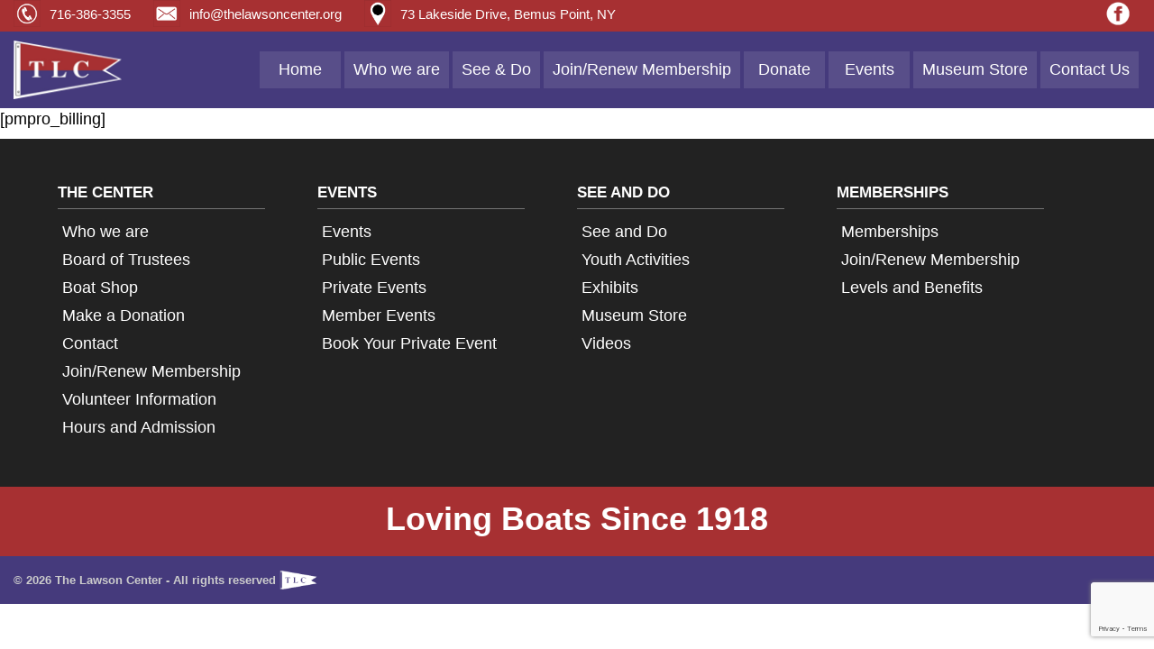

--- FILE ---
content_type: text/html; charset=UTF-8
request_url: https://thelawsoncenter.org/membership-account/membership-billing/
body_size: 11042
content:
<!-- THIS IS THE HEADER SECTION THAT CAN BE INCLUDED ON PAGES. IT WILL NOT NECESSARILY APPEAR ON ALL PAGES -->
<!DOCTYPE html>
<html lang="en-US">
	<head>
		<meta http-equiv="Content-Type" content="text/html" charset="UTF-8">
		<meta name="viewport" content="width=device-width, initial-scale=1">
		<meta name="description" content="">
		<link rel="icon" href="https://thelawsoncenter.org/wp-content/themes/lawson/assets/img/fav.png" />
		<title>Membership Billing &#8211; The Lawson Center</title>
<meta name='robots' content='max-image-preview:large' />
<link rel='dns-prefetch' href='//www.google.com' />
<link rel="alternate" title="oEmbed (JSON)" type="application/json+oembed" href="https://thelawsoncenter.org/wp-json/oembed/1.0/embed?url=https%3A%2F%2Fthelawsoncenter.org%2Fmembership-account%2Fmembership-billing%2F" />
<link rel="alternate" title="oEmbed (XML)" type="text/xml+oembed" href="https://thelawsoncenter.org/wp-json/oembed/1.0/embed?url=https%3A%2F%2Fthelawsoncenter.org%2Fmembership-account%2Fmembership-billing%2F&#038;format=xml" />
		<!-- This site uses the Google Analytics by MonsterInsights plugin v9.11.1 - Using Analytics tracking - https://www.monsterinsights.com/ -->
							<script src="//www.googletagmanager.com/gtag/js?id=G-J5PWQT4TDG"  data-cfasync="false" data-wpfc-render="false" type="text/javascript" async></script>
			<script data-cfasync="false" data-wpfc-render="false" type="text/javascript">
				var mi_version = '9.11.1';
				var mi_track_user = true;
				var mi_no_track_reason = '';
								var MonsterInsightsDefaultLocations = {"page_location":"https:\/\/thelawsoncenter.org\/membership-account\/membership-billing\/"};
								if ( typeof MonsterInsightsPrivacyGuardFilter === 'function' ) {
					var MonsterInsightsLocations = (typeof MonsterInsightsExcludeQuery === 'object') ? MonsterInsightsPrivacyGuardFilter( MonsterInsightsExcludeQuery ) : MonsterInsightsPrivacyGuardFilter( MonsterInsightsDefaultLocations );
				} else {
					var MonsterInsightsLocations = (typeof MonsterInsightsExcludeQuery === 'object') ? MonsterInsightsExcludeQuery : MonsterInsightsDefaultLocations;
				}

								var disableStrs = [
										'ga-disable-G-J5PWQT4TDG',
									];

				/* Function to detect opted out users */
				function __gtagTrackerIsOptedOut() {
					for (var index = 0; index < disableStrs.length; index++) {
						if (document.cookie.indexOf(disableStrs[index] + '=true') > -1) {
							return true;
						}
					}

					return false;
				}

				/* Disable tracking if the opt-out cookie exists. */
				if (__gtagTrackerIsOptedOut()) {
					for (var index = 0; index < disableStrs.length; index++) {
						window[disableStrs[index]] = true;
					}
				}

				/* Opt-out function */
				function __gtagTrackerOptout() {
					for (var index = 0; index < disableStrs.length; index++) {
						document.cookie = disableStrs[index] + '=true; expires=Thu, 31 Dec 2099 23:59:59 UTC; path=/';
						window[disableStrs[index]] = true;
					}
				}

				if ('undefined' === typeof gaOptout) {
					function gaOptout() {
						__gtagTrackerOptout();
					}
				}
								window.dataLayer = window.dataLayer || [];

				window.MonsterInsightsDualTracker = {
					helpers: {},
					trackers: {},
				};
				if (mi_track_user) {
					function __gtagDataLayer() {
						dataLayer.push(arguments);
					}

					function __gtagTracker(type, name, parameters) {
						if (!parameters) {
							parameters = {};
						}

						if (parameters.send_to) {
							__gtagDataLayer.apply(null, arguments);
							return;
						}

						if (type === 'event') {
														parameters.send_to = monsterinsights_frontend.v4_id;
							var hookName = name;
							if (typeof parameters['event_category'] !== 'undefined') {
								hookName = parameters['event_category'] + ':' + name;
							}

							if (typeof MonsterInsightsDualTracker.trackers[hookName] !== 'undefined') {
								MonsterInsightsDualTracker.trackers[hookName](parameters);
							} else {
								__gtagDataLayer('event', name, parameters);
							}
							
						} else {
							__gtagDataLayer.apply(null, arguments);
						}
					}

					__gtagTracker('js', new Date());
					__gtagTracker('set', {
						'developer_id.dZGIzZG': true,
											});
					if ( MonsterInsightsLocations.page_location ) {
						__gtagTracker('set', MonsterInsightsLocations);
					}
										__gtagTracker('config', 'G-J5PWQT4TDG', {"forceSSL":"true","link_attribution":"true"} );
										window.gtag = __gtagTracker;										(function () {
						/* https://developers.google.com/analytics/devguides/collection/analyticsjs/ */
						/* ga and __gaTracker compatibility shim. */
						var noopfn = function () {
							return null;
						};
						var newtracker = function () {
							return new Tracker();
						};
						var Tracker = function () {
							return null;
						};
						var p = Tracker.prototype;
						p.get = noopfn;
						p.set = noopfn;
						p.send = function () {
							var args = Array.prototype.slice.call(arguments);
							args.unshift('send');
							__gaTracker.apply(null, args);
						};
						var __gaTracker = function () {
							var len = arguments.length;
							if (len === 0) {
								return;
							}
							var f = arguments[len - 1];
							if (typeof f !== 'object' || f === null || typeof f.hitCallback !== 'function') {
								if ('send' === arguments[0]) {
									var hitConverted, hitObject = false, action;
									if ('event' === arguments[1]) {
										if ('undefined' !== typeof arguments[3]) {
											hitObject = {
												'eventAction': arguments[3],
												'eventCategory': arguments[2],
												'eventLabel': arguments[4],
												'value': arguments[5] ? arguments[5] : 1,
											}
										}
									}
									if ('pageview' === arguments[1]) {
										if ('undefined' !== typeof arguments[2]) {
											hitObject = {
												'eventAction': 'page_view',
												'page_path': arguments[2],
											}
										}
									}
									if (typeof arguments[2] === 'object') {
										hitObject = arguments[2];
									}
									if (typeof arguments[5] === 'object') {
										Object.assign(hitObject, arguments[5]);
									}
									if ('undefined' !== typeof arguments[1].hitType) {
										hitObject = arguments[1];
										if ('pageview' === hitObject.hitType) {
											hitObject.eventAction = 'page_view';
										}
									}
									if (hitObject) {
										action = 'timing' === arguments[1].hitType ? 'timing_complete' : hitObject.eventAction;
										hitConverted = mapArgs(hitObject);
										__gtagTracker('event', action, hitConverted);
									}
								}
								return;
							}

							function mapArgs(args) {
								var arg, hit = {};
								var gaMap = {
									'eventCategory': 'event_category',
									'eventAction': 'event_action',
									'eventLabel': 'event_label',
									'eventValue': 'event_value',
									'nonInteraction': 'non_interaction',
									'timingCategory': 'event_category',
									'timingVar': 'name',
									'timingValue': 'value',
									'timingLabel': 'event_label',
									'page': 'page_path',
									'location': 'page_location',
									'title': 'page_title',
									'referrer' : 'page_referrer',
								};
								for (arg in args) {
																		if (!(!args.hasOwnProperty(arg) || !gaMap.hasOwnProperty(arg))) {
										hit[gaMap[arg]] = args[arg];
									} else {
										hit[arg] = args[arg];
									}
								}
								return hit;
							}

							try {
								f.hitCallback();
							} catch (ex) {
							}
						};
						__gaTracker.create = newtracker;
						__gaTracker.getByName = newtracker;
						__gaTracker.getAll = function () {
							return [];
						};
						__gaTracker.remove = noopfn;
						__gaTracker.loaded = true;
						window['__gaTracker'] = __gaTracker;
					})();
									} else {
										console.log("");
					(function () {
						function __gtagTracker() {
							return null;
						}

						window['__gtagTracker'] = __gtagTracker;
						window['gtag'] = __gtagTracker;
					})();
									}
			</script>
							<!-- / Google Analytics by MonsterInsights -->
		<style id='wp-img-auto-sizes-contain-inline-css' type='text/css'>
img:is([sizes=auto i],[sizes^="auto," i]){contain-intrinsic-size:3000px 1500px}
/*# sourceURL=wp-img-auto-sizes-contain-inline-css */
</style>
<style id='wp-emoji-styles-inline-css' type='text/css'>

	img.wp-smiley, img.emoji {
		display: inline !important;
		border: none !important;
		box-shadow: none !important;
		height: 1em !important;
		width: 1em !important;
		margin: 0 0.07em !important;
		vertical-align: -0.1em !important;
		background: none !important;
		padding: 0 !important;
	}
/*# sourceURL=wp-emoji-styles-inline-css */
</style>
<style id='wp-block-library-inline-css' type='text/css'>
:root{--wp-block-synced-color:#7a00df;--wp-block-synced-color--rgb:122,0,223;--wp-bound-block-color:var(--wp-block-synced-color);--wp-editor-canvas-background:#ddd;--wp-admin-theme-color:#007cba;--wp-admin-theme-color--rgb:0,124,186;--wp-admin-theme-color-darker-10:#006ba1;--wp-admin-theme-color-darker-10--rgb:0,107,160.5;--wp-admin-theme-color-darker-20:#005a87;--wp-admin-theme-color-darker-20--rgb:0,90,135;--wp-admin-border-width-focus:2px}@media (min-resolution:192dpi){:root{--wp-admin-border-width-focus:1.5px}}.wp-element-button{cursor:pointer}:root .has-very-light-gray-background-color{background-color:#eee}:root .has-very-dark-gray-background-color{background-color:#313131}:root .has-very-light-gray-color{color:#eee}:root .has-very-dark-gray-color{color:#313131}:root .has-vivid-green-cyan-to-vivid-cyan-blue-gradient-background{background:linear-gradient(135deg,#00d084,#0693e3)}:root .has-purple-crush-gradient-background{background:linear-gradient(135deg,#34e2e4,#4721fb 50%,#ab1dfe)}:root .has-hazy-dawn-gradient-background{background:linear-gradient(135deg,#faaca8,#dad0ec)}:root .has-subdued-olive-gradient-background{background:linear-gradient(135deg,#fafae1,#67a671)}:root .has-atomic-cream-gradient-background{background:linear-gradient(135deg,#fdd79a,#004a59)}:root .has-nightshade-gradient-background{background:linear-gradient(135deg,#330968,#31cdcf)}:root .has-midnight-gradient-background{background:linear-gradient(135deg,#020381,#2874fc)}:root{--wp--preset--font-size--normal:16px;--wp--preset--font-size--huge:42px}.has-regular-font-size{font-size:1em}.has-larger-font-size{font-size:2.625em}.has-normal-font-size{font-size:var(--wp--preset--font-size--normal)}.has-huge-font-size{font-size:var(--wp--preset--font-size--huge)}.has-text-align-center{text-align:center}.has-text-align-left{text-align:left}.has-text-align-right{text-align:right}.has-fit-text{white-space:nowrap!important}#end-resizable-editor-section{display:none}.aligncenter{clear:both}.items-justified-left{justify-content:flex-start}.items-justified-center{justify-content:center}.items-justified-right{justify-content:flex-end}.items-justified-space-between{justify-content:space-between}.screen-reader-text{border:0;clip-path:inset(50%);height:1px;margin:-1px;overflow:hidden;padding:0;position:absolute;width:1px;word-wrap:normal!important}.screen-reader-text:focus{background-color:#ddd;clip-path:none;color:#444;display:block;font-size:1em;height:auto;left:5px;line-height:normal;padding:15px 23px 14px;text-decoration:none;top:5px;width:auto;z-index:100000}html :where(.has-border-color){border-style:solid}html :where([style*=border-top-color]){border-top-style:solid}html :where([style*=border-right-color]){border-right-style:solid}html :where([style*=border-bottom-color]){border-bottom-style:solid}html :where([style*=border-left-color]){border-left-style:solid}html :where([style*=border-width]){border-style:solid}html :where([style*=border-top-width]){border-top-style:solid}html :where([style*=border-right-width]){border-right-style:solid}html :where([style*=border-bottom-width]){border-bottom-style:solid}html :where([style*=border-left-width]){border-left-style:solid}html :where(img[class*=wp-image-]){height:auto;max-width:100%}:where(figure){margin:0 0 1em}html :where(.is-position-sticky){--wp-admin--admin-bar--position-offset:var(--wp-admin--admin-bar--height,0px)}@media screen and (max-width:600px){html :where(.is-position-sticky){--wp-admin--admin-bar--position-offset:0px}}

/*# sourceURL=wp-block-library-inline-css */
</style><style id='global-styles-inline-css' type='text/css'>
:root{--wp--preset--aspect-ratio--square: 1;--wp--preset--aspect-ratio--4-3: 4/3;--wp--preset--aspect-ratio--3-4: 3/4;--wp--preset--aspect-ratio--3-2: 3/2;--wp--preset--aspect-ratio--2-3: 2/3;--wp--preset--aspect-ratio--16-9: 16/9;--wp--preset--aspect-ratio--9-16: 9/16;--wp--preset--color--black: #000000;--wp--preset--color--cyan-bluish-gray: #abb8c3;--wp--preset--color--white: #ffffff;--wp--preset--color--pale-pink: #f78da7;--wp--preset--color--vivid-red: #cf2e2e;--wp--preset--color--luminous-vivid-orange: #ff6900;--wp--preset--color--luminous-vivid-amber: #fcb900;--wp--preset--color--light-green-cyan: #7bdcb5;--wp--preset--color--vivid-green-cyan: #00d084;--wp--preset--color--pale-cyan-blue: #8ed1fc;--wp--preset--color--vivid-cyan-blue: #0693e3;--wp--preset--color--vivid-purple: #9b51e0;--wp--preset--gradient--vivid-cyan-blue-to-vivid-purple: linear-gradient(135deg,rgb(6,147,227) 0%,rgb(155,81,224) 100%);--wp--preset--gradient--light-green-cyan-to-vivid-green-cyan: linear-gradient(135deg,rgb(122,220,180) 0%,rgb(0,208,130) 100%);--wp--preset--gradient--luminous-vivid-amber-to-luminous-vivid-orange: linear-gradient(135deg,rgb(252,185,0) 0%,rgb(255,105,0) 100%);--wp--preset--gradient--luminous-vivid-orange-to-vivid-red: linear-gradient(135deg,rgb(255,105,0) 0%,rgb(207,46,46) 100%);--wp--preset--gradient--very-light-gray-to-cyan-bluish-gray: linear-gradient(135deg,rgb(238,238,238) 0%,rgb(169,184,195) 100%);--wp--preset--gradient--cool-to-warm-spectrum: linear-gradient(135deg,rgb(74,234,220) 0%,rgb(151,120,209) 20%,rgb(207,42,186) 40%,rgb(238,44,130) 60%,rgb(251,105,98) 80%,rgb(254,248,76) 100%);--wp--preset--gradient--blush-light-purple: linear-gradient(135deg,rgb(255,206,236) 0%,rgb(152,150,240) 100%);--wp--preset--gradient--blush-bordeaux: linear-gradient(135deg,rgb(254,205,165) 0%,rgb(254,45,45) 50%,rgb(107,0,62) 100%);--wp--preset--gradient--luminous-dusk: linear-gradient(135deg,rgb(255,203,112) 0%,rgb(199,81,192) 50%,rgb(65,88,208) 100%);--wp--preset--gradient--pale-ocean: linear-gradient(135deg,rgb(255,245,203) 0%,rgb(182,227,212) 50%,rgb(51,167,181) 100%);--wp--preset--gradient--electric-grass: linear-gradient(135deg,rgb(202,248,128) 0%,rgb(113,206,126) 100%);--wp--preset--gradient--midnight: linear-gradient(135deg,rgb(2,3,129) 0%,rgb(40,116,252) 100%);--wp--preset--font-size--small: 13px;--wp--preset--font-size--medium: 20px;--wp--preset--font-size--large: 36px;--wp--preset--font-size--x-large: 42px;--wp--preset--spacing--20: 0.44rem;--wp--preset--spacing--30: 0.67rem;--wp--preset--spacing--40: 1rem;--wp--preset--spacing--50: 1.5rem;--wp--preset--spacing--60: 2.25rem;--wp--preset--spacing--70: 3.38rem;--wp--preset--spacing--80: 5.06rem;--wp--preset--shadow--natural: 6px 6px 9px rgba(0, 0, 0, 0.2);--wp--preset--shadow--deep: 12px 12px 50px rgba(0, 0, 0, 0.4);--wp--preset--shadow--sharp: 6px 6px 0px rgba(0, 0, 0, 0.2);--wp--preset--shadow--outlined: 6px 6px 0px -3px rgb(255, 255, 255), 6px 6px rgb(0, 0, 0);--wp--preset--shadow--crisp: 6px 6px 0px rgb(0, 0, 0);}:where(.is-layout-flex){gap: 0.5em;}:where(.is-layout-grid){gap: 0.5em;}body .is-layout-flex{display: flex;}.is-layout-flex{flex-wrap: wrap;align-items: center;}.is-layout-flex > :is(*, div){margin: 0;}body .is-layout-grid{display: grid;}.is-layout-grid > :is(*, div){margin: 0;}:where(.wp-block-columns.is-layout-flex){gap: 2em;}:where(.wp-block-columns.is-layout-grid){gap: 2em;}:where(.wp-block-post-template.is-layout-flex){gap: 1.25em;}:where(.wp-block-post-template.is-layout-grid){gap: 1.25em;}.has-black-color{color: var(--wp--preset--color--black) !important;}.has-cyan-bluish-gray-color{color: var(--wp--preset--color--cyan-bluish-gray) !important;}.has-white-color{color: var(--wp--preset--color--white) !important;}.has-pale-pink-color{color: var(--wp--preset--color--pale-pink) !important;}.has-vivid-red-color{color: var(--wp--preset--color--vivid-red) !important;}.has-luminous-vivid-orange-color{color: var(--wp--preset--color--luminous-vivid-orange) !important;}.has-luminous-vivid-amber-color{color: var(--wp--preset--color--luminous-vivid-amber) !important;}.has-light-green-cyan-color{color: var(--wp--preset--color--light-green-cyan) !important;}.has-vivid-green-cyan-color{color: var(--wp--preset--color--vivid-green-cyan) !important;}.has-pale-cyan-blue-color{color: var(--wp--preset--color--pale-cyan-blue) !important;}.has-vivid-cyan-blue-color{color: var(--wp--preset--color--vivid-cyan-blue) !important;}.has-vivid-purple-color{color: var(--wp--preset--color--vivid-purple) !important;}.has-black-background-color{background-color: var(--wp--preset--color--black) !important;}.has-cyan-bluish-gray-background-color{background-color: var(--wp--preset--color--cyan-bluish-gray) !important;}.has-white-background-color{background-color: var(--wp--preset--color--white) !important;}.has-pale-pink-background-color{background-color: var(--wp--preset--color--pale-pink) !important;}.has-vivid-red-background-color{background-color: var(--wp--preset--color--vivid-red) !important;}.has-luminous-vivid-orange-background-color{background-color: var(--wp--preset--color--luminous-vivid-orange) !important;}.has-luminous-vivid-amber-background-color{background-color: var(--wp--preset--color--luminous-vivid-amber) !important;}.has-light-green-cyan-background-color{background-color: var(--wp--preset--color--light-green-cyan) !important;}.has-vivid-green-cyan-background-color{background-color: var(--wp--preset--color--vivid-green-cyan) !important;}.has-pale-cyan-blue-background-color{background-color: var(--wp--preset--color--pale-cyan-blue) !important;}.has-vivid-cyan-blue-background-color{background-color: var(--wp--preset--color--vivid-cyan-blue) !important;}.has-vivid-purple-background-color{background-color: var(--wp--preset--color--vivid-purple) !important;}.has-black-border-color{border-color: var(--wp--preset--color--black) !important;}.has-cyan-bluish-gray-border-color{border-color: var(--wp--preset--color--cyan-bluish-gray) !important;}.has-white-border-color{border-color: var(--wp--preset--color--white) !important;}.has-pale-pink-border-color{border-color: var(--wp--preset--color--pale-pink) !important;}.has-vivid-red-border-color{border-color: var(--wp--preset--color--vivid-red) !important;}.has-luminous-vivid-orange-border-color{border-color: var(--wp--preset--color--luminous-vivid-orange) !important;}.has-luminous-vivid-amber-border-color{border-color: var(--wp--preset--color--luminous-vivid-amber) !important;}.has-light-green-cyan-border-color{border-color: var(--wp--preset--color--light-green-cyan) !important;}.has-vivid-green-cyan-border-color{border-color: var(--wp--preset--color--vivid-green-cyan) !important;}.has-pale-cyan-blue-border-color{border-color: var(--wp--preset--color--pale-cyan-blue) !important;}.has-vivid-cyan-blue-border-color{border-color: var(--wp--preset--color--vivid-cyan-blue) !important;}.has-vivid-purple-border-color{border-color: var(--wp--preset--color--vivid-purple) !important;}.has-vivid-cyan-blue-to-vivid-purple-gradient-background{background: var(--wp--preset--gradient--vivid-cyan-blue-to-vivid-purple) !important;}.has-light-green-cyan-to-vivid-green-cyan-gradient-background{background: var(--wp--preset--gradient--light-green-cyan-to-vivid-green-cyan) !important;}.has-luminous-vivid-amber-to-luminous-vivid-orange-gradient-background{background: var(--wp--preset--gradient--luminous-vivid-amber-to-luminous-vivid-orange) !important;}.has-luminous-vivid-orange-to-vivid-red-gradient-background{background: var(--wp--preset--gradient--luminous-vivid-orange-to-vivid-red) !important;}.has-very-light-gray-to-cyan-bluish-gray-gradient-background{background: var(--wp--preset--gradient--very-light-gray-to-cyan-bluish-gray) !important;}.has-cool-to-warm-spectrum-gradient-background{background: var(--wp--preset--gradient--cool-to-warm-spectrum) !important;}.has-blush-light-purple-gradient-background{background: var(--wp--preset--gradient--blush-light-purple) !important;}.has-blush-bordeaux-gradient-background{background: var(--wp--preset--gradient--blush-bordeaux) !important;}.has-luminous-dusk-gradient-background{background: var(--wp--preset--gradient--luminous-dusk) !important;}.has-pale-ocean-gradient-background{background: var(--wp--preset--gradient--pale-ocean) !important;}.has-electric-grass-gradient-background{background: var(--wp--preset--gradient--electric-grass) !important;}.has-midnight-gradient-background{background: var(--wp--preset--gradient--midnight) !important;}.has-small-font-size{font-size: var(--wp--preset--font-size--small) !important;}.has-medium-font-size{font-size: var(--wp--preset--font-size--medium) !important;}.has-large-font-size{font-size: var(--wp--preset--font-size--large) !important;}.has-x-large-font-size{font-size: var(--wp--preset--font-size--x-large) !important;}
/*# sourceURL=global-styles-inline-css */
</style>

<style id='classic-theme-styles-inline-css' type='text/css'>
/*! This file is auto-generated */
.wp-block-button__link{color:#fff;background-color:#32373c;border-radius:9999px;box-shadow:none;text-decoration:none;padding:calc(.667em + 2px) calc(1.333em + 2px);font-size:1.125em}.wp-block-file__button{background:#32373c;color:#fff;text-decoration:none}
/*# sourceURL=/wp-includes/css/classic-themes.min.css */
</style>
<link rel='stylesheet' id='contact-form-7-css' href='https://thelawsoncenter.org/wp-content/plugins/contact-form-7/includes/css/styles.css?ver=6.1.4' type='text/css' media='all' />
<link rel='stylesheet' id='acf-mapifylite-css' href='https://thelawsoncenter.org/wp-content/plugins/mapifylite/lib/acf-mapifylite/public/css/acf-mapifylite-public.css?ver=1.1.0' type='text/css' media='all' />
<link rel='stylesheet' id='woocommerce-layout-css' href='https://thelawsoncenter.org/wp-content/plugins/woocommerce/assets/css/woocommerce-layout.css?ver=10.4.3' type='text/css' media='all' />
<link rel='stylesheet' id='woocommerce-smallscreen-css' href='https://thelawsoncenter.org/wp-content/plugins/woocommerce/assets/css/woocommerce-smallscreen.css?ver=10.4.3' type='text/css' media='only screen and (max-width: 768px)' />
<link rel='stylesheet' id='woocommerce-general-css' href='https://thelawsoncenter.org/wp-content/plugins/woocommerce/assets/css/woocommerce.css?ver=10.4.3' type='text/css' media='all' />
<style id='woocommerce-inline-inline-css' type='text/css'>
.woocommerce form .form-row .required { visibility: visible; }
/*# sourceURL=woocommerce-inline-inline-css */
</style>
<link rel='stylesheet' id='charitable-styles-css' href='https://thelawsoncenter.org/wp-content/plugins/charitable/assets/css/charitable.min.css?ver=1.8.9.1' type='text/css' media='all' />
<link rel='stylesheet' id='dashicons-css' href='https://thelawsoncenter.org/wp-includes/css/dashicons.min.css?ver=d45f26d2be2b989669777ac6b4e29816' type='text/css' media='all' />
<link rel='stylesheet' id='lawson_base-css' href='https://thelawsoncenter.org/wp-content/themes/lawson/assets/css/base.css?ver=d45f26d2be2b989669777ac6b4e29816' type='text/css' media='all' />
<link rel='stylesheet' id='lawson_customcss-css' href='https://thelawsoncenter.org/wp-content/themes/lawson/assets/css/style.css?ver=0.02066100%201768597320' type='text/css' media='all' />
<link rel='stylesheet' id='cf7cf-style-css' href='https://thelawsoncenter.org/wp-content/plugins/cf7-conditional-fields/style.css?ver=2.6.7' type='text/css' media='all' />
<script type="text/javascript" src="https://thelawsoncenter.org/wp-includes/js/jquery/jquery.min.js?ver=3.7.1" id="jquery-core-js"></script>
<script type="text/javascript" src="https://thelawsoncenter.org/wp-includes/js/jquery/jquery-migrate.min.js?ver=3.4.1" id="jquery-migrate-js"></script>
<script type="text/javascript" src="https://thelawsoncenter.org/wp-content/plugins/charitable/assets/js/libraries/js-cookie.min.js?ver=2.1.4" id="js-cookie-js"></script>
<script type="text/javascript" id="charitable-sessions-js-extra">
/* <![CDATA[ */
var CHARITABLE_SESSION = {"ajaxurl":"https://thelawsoncenter.org/wp-admin/admin-ajax.php","id":"","cookie_name":"charitable_session","expiration":"86400","expiration_variant":"82800","secure":"","cookie_path":"/","cookie_domain":"","generated_id":"2730a94bb50b1afc7f7118fa87bbdbb4","disable_cookie":""};
//# sourceURL=charitable-sessions-js-extra
/* ]]> */
</script>
<script type="text/javascript" src="https://thelawsoncenter.org/wp-content/plugins/charitable/assets/js/charitable-session.min.js?ver=1.8.9.1" id="charitable-sessions-js"></script>
<script type="text/javascript" src="https://thelawsoncenter.org/wp-content/plugins/google-analytics-for-wordpress/assets/js/frontend-gtag.min.js?ver=9.11.1" id="monsterinsights-frontend-script-js" async="async" data-wp-strategy="async"></script>
<script data-cfasync="false" data-wpfc-render="false" type="text/javascript" id='monsterinsights-frontend-script-js-extra'>/* <![CDATA[ */
var monsterinsights_frontend = {"js_events_tracking":"true","download_extensions":"doc,pdf,ppt,zip,xls,docx,pptx,xlsx","inbound_paths":"[{\"path\":\"\\\/go\\\/\",\"label\":\"affiliate\"},{\"path\":\"\\\/recommend\\\/\",\"label\":\"affiliate\"}]","home_url":"https:\/\/thelawsoncenter.org","hash_tracking":"false","v4_id":"G-J5PWQT4TDG"};/* ]]> */
</script>
<script type="text/javascript" src="https://thelawsoncenter.org/wp-content/plugins/mapifylite/lib/acf-mapifylite/public/js/acf-mapifylite-public.js?ver=1.1.0" id="acf-mapifylite-js"></script>
<script type="text/javascript" src="https://thelawsoncenter.org/wp-content/plugins/recaptcha-woo/js/rcfwc.js?ver=1.0" id="rcfwc-js-js" defer="defer" data-wp-strategy="defer"></script>
<script type="text/javascript" src="https://www.google.com/recaptcha/api.js?hl=en_US" id="recaptcha-js" defer="defer" data-wp-strategy="defer"></script>
<script type="text/javascript" src="https://thelawsoncenter.org/wp-content/plugins/woocommerce/assets/js/jquery-blockui/jquery.blockUI.min.js?ver=2.7.0-wc.10.4.3" id="wc-jquery-blockui-js" defer="defer" data-wp-strategy="defer"></script>
<script type="text/javascript" id="wc-add-to-cart-js-extra">
/* <![CDATA[ */
var wc_add_to_cart_params = {"ajax_url":"/wp-admin/admin-ajax.php","wc_ajax_url":"/?wc-ajax=%%endpoint%%","i18n_view_cart":"View cart","cart_url":"https://thelawsoncenter.org/cart/","is_cart":"","cart_redirect_after_add":"no"};
//# sourceURL=wc-add-to-cart-js-extra
/* ]]> */
</script>
<script type="text/javascript" src="https://thelawsoncenter.org/wp-content/plugins/woocommerce/assets/js/frontend/add-to-cart.min.js?ver=10.4.3" id="wc-add-to-cart-js" defer="defer" data-wp-strategy="defer"></script>
<script type="text/javascript" src="https://thelawsoncenter.org/wp-content/plugins/woocommerce/assets/js/js-cookie/js.cookie.min.js?ver=2.1.4-wc.10.4.3" id="wc-js-cookie-js" defer="defer" data-wp-strategy="defer"></script>
<script type="text/javascript" id="woocommerce-js-extra">
/* <![CDATA[ */
var woocommerce_params = {"ajax_url":"/wp-admin/admin-ajax.php","wc_ajax_url":"/?wc-ajax=%%endpoint%%","i18n_password_show":"Show password","i18n_password_hide":"Hide password"};
//# sourceURL=woocommerce-js-extra
/* ]]> */
</script>
<script type="text/javascript" src="https://thelawsoncenter.org/wp-content/plugins/woocommerce/assets/js/frontend/woocommerce.min.js?ver=10.4.3" id="woocommerce-js" defer="defer" data-wp-strategy="defer"></script>
<script type="text/javascript" id="lawson_customjs-js-extra">
/* <![CDATA[ */
var wpAjax = {"ajaxUrl":"https://thelawsoncenter.org/wp-admin/admin.ajax.php"};
//# sourceURL=lawson_customjs-js-extra
/* ]]> */
</script>
<script type="text/javascript" src="https://thelawsoncenter.org/wp-content/themes/lawson/assets/js/custom.js?ver=1.0" id="lawson_customjs-js"></script>
<link rel="https://api.w.org/" href="https://thelawsoncenter.org/wp-json/" /><link rel="alternate" title="JSON" type="application/json" href="https://thelawsoncenter.org/wp-json/wp/v2/pages/764" /><link rel="EditURI" type="application/rsd+xml" title="RSD" href="https://thelawsoncenter.org/xmlrpc.php?rsd" />

<link rel="canonical" href="https://thelawsoncenter.org/membership-account/membership-billing/" />
<link rel='shortlink' href='https://thelawsoncenter.org/?p=764' />
<style id="charitable-highlight-colour-styles">.campaign-raised .amount,.campaign-figures .amount,.donors-count,.time-left,.charitable-form-field a:not(.button),.charitable-form-fields .charitable-fieldset a:not(.button),.charitable-notice,.charitable-notice .errors a { color:#f89d35; }.campaign-progress-bar .bar,.donate-button,.charitable-donation-form .donation-amount.selected,.charitable-donation-amount-form .donation-amount.selected { background-color:#f89d35; }.charitable-donation-form .donation-amount.selected,.charitable-donation-amount-form .donation-amount.selected,.charitable-notice,.charitable-drag-drop-images li:hover a.remove-image,.supports-drag-drop .charitable-drag-drop-dropzone.drag-over { border-color:#f89d35; }</style>	<noscript><style>.woocommerce-product-gallery{ opacity: 1 !important; }</style></noscript>
	<style type="text/css">.recentcomments a{display:inline !important;padding:0 !important;margin:0 !important;}</style><link rel="icon" href="https://thelawsoncenter.org/wp-content/uploads/2021/02/cropped-fav-1-32x32.png" sizes="32x32" />
<link rel="icon" href="https://thelawsoncenter.org/wp-content/uploads/2021/02/cropped-fav-1-192x192.png" sizes="192x192" />
<link rel="apple-touch-icon" href="https://thelawsoncenter.org/wp-content/uploads/2021/02/cropped-fav-1-180x180.png" />
<meta name="msapplication-TileImage" content="https://thelawsoncenter.org/wp-content/uploads/2021/02/cropped-fav-1-270x270.png" />
		<style type="text/css" id="wp-custom-css">
			#pmpro_levels_table{margin:0 auto;}
#pmpro_levels_table td{padding:10px;}
.join {display:inline-block;padding: 10px 35px;
    background: #a73032;
    color: #fff;
    border-radius: 7px;
    font-weight: bold;
    border: none;
    font-size: 16px;}
.join:hover{opacity:0.9;color:#fff;}
.header h4{margin:30px 0 20px;font-size: 1.5em;}

.mainContentWrap div.woocommerce, .smallContainer div.woocommerce{
	margin: 0 auto;
    max-width:1024px;
    padding: 50px 15px;
	overflow: hidden;
}

.checkout  input,
.checkout  textarea,
.checkout  select
{padding: 10px 10px;}

.woocommerce-checkout #payment ul.payment_methods{list-style:none!important;}

.single-product .pageTitle .smallContainer{
	margin: 0 auto;
    max-width:1024px;
    padding: 50px 15px 0;
	overflow: hidden;
}
.single-product .pageTitle .smallContainer h1{color: #a73032;}

#billing_membership_action_field .woocommerce-input-wrapper input{display:inline-block;margin-right:5px; vertical-align:middle;}
#billing_membership_action_field .woocommerce-input-wrapper label{display:inline-block; vertical-align:middle;}


.checkout #customer_details .col-1,
.checkout #customer_details .col-2{width:100%; float:none;margin-bottom:30px;}
.checkout #billing_email_field, .checkout #shipping_email_field{    float: left;width: 47%;    clear: unset;}
.checkout #billing_phone_field,.checkout #shipping_phone_field{ float: right;   width: 47%;    clear: unset;}
#billing_country_field{    clear: both;}

tr.woocommerce-shipping-totals.shipping{display:none;}

.woocommerce-form-coupon-toggle{display:none;}

.select_block{padding:0px 0 20px;}
.select_block select{width:100%;
padding:10px 5px;border-radius: 7px; border:1px solid #ccc;}		</style>
			<link rel='stylesheet' id='wcpprog-block-support-styles-css' href='https://thelawsoncenter.org/wp-content/plugins/woocommerce-paypal-pro-payment-gateway/block-integration/index.css?ver=3beb2d4c6db5c11de663' type='text/css' media='all' />
<link rel='stylesheet' id='wc-blocks-style-css' href='https://thelawsoncenter.org/wp-content/plugins/woocommerce/assets/client/blocks/wc-blocks.css?ver=wc-10.4.3' type='text/css' media='all' />
</head>
<body class="wp-singular page-template-default page page-id-764 page-child parent-pageid-763 wp-custom-logo wp-theme-lawson theme-lawson woocommerce-no-js page-membership-billing" onclick="">
	<div class="mainOverlay">
		
	</div>
	<header>
		<!-- THE FIRST HEADER ROW -->
		<div class="row" id="topRow">
			<div class="col col70 flexCol">
				<ul id="contactList">
					<li><img src="https://thelawsoncenter.org/wp-content/themes/lawson/assets/img/phone.png" />
					<span class="contactDetails">716-386-3355</span></li>

					<li><img src="https://thelawsoncenter.org/wp-content/themes/lawson/assets/img/email.png" />
					<span class="contactDetails">info@thelawsoncenter.org</span></li>

					<li><img src="https://thelawsoncenter.org/wp-content/themes/lawson/assets/img/marker.png" />
					<span class="contactDetails">73 Lakeside Drive, Bemus Point, NY</span></li>
				</ul>
			</div>
			<div class="col col15">
							</div>
			<div class="col col15">
				<ul class="socialIcons">
					<li><a href="https://www.facebook.com/thelawsoncenterboatmuseum"><img src="https://thelawsoncenter.org/wp-content/themes/lawson/assets/img/fb.png" /></a></li>
				</ul>		
			</div>
		</div>
		<!-- THE SECOND HEADER ROW -->
		<div class="row menuRow">
			<div class="col20 logoBlock">
				<a href="https://thelawsoncenter.org/" class="custom-logo-link" rel="home"><img width="246" height="134" src="https://thelawsoncenter.org/wp-content/uploads/2021/03/cropped-lawson-center-1.png" class="custom-logo" alt="The Lawson Center" decoding="async" /></a>		
			</div>
			<div class="col80 menuBlock">
				<div class="row" id="menuRight">
					<div class="mobile-menu-image">
						<img src="https://thelawsoncenter.org/wp-content/themes/lawson/assets/img/menu.png" />
					</div>
					<div class="mainMenu">
					<div id="mainMenuWrap" class="menu-main-container"><ul id="menu-main" class="horzMenu"><li id="menu-item-153" class="menu-item menu-item-type-custom menu-item-object-custom menu-item-153"><a href="/">Home</a></li>
<li id="menu-item-126" class="menu-item menu-item-type-post_type menu-item-object-page menu-item-has-children menu-item-126"><a href="https://thelawsoncenter.org/who-we-are/">Who we are</a>
<ul class="sub-menu">
	<li id="menu-item-184" class="menu-item menu-item-type-post_type menu-item-object-page menu-item-184"><a href="https://thelawsoncenter.org/board-of-trustees/">Board of Trustees</a></li>
</ul>
</li>
<li id="menu-item-388" class="menu-item menu-item-type-custom menu-item-object-custom menu-item-has-children menu-item-388"><a href="#">See &#038; Do</a>
<ul class="sub-menu">
	<li id="menu-item-348" class="menu-item menu-item-type-post_type menu-item-object-page menu-item-348"><a href="https://thelawsoncenter.org/current-exhibits/">Exhibits</a></li>
	<li id="menu-item-334" class="menu-item menu-item-type-post_type menu-item-object-page menu-item-334"><a href="https://thelawsoncenter.org/public-events/">Public Events</a></li>
	<li id="menu-item-341" class="menu-item menu-item-type-post_type menu-item-object-page menu-item-341"><a href="https://thelawsoncenter.org/kids-activities/">Youth Activities</a></li>
	<li id="menu-item-387" class="menu-item menu-item-type-post_type menu-item-object-page menu-item-387"><a href="https://thelawsoncenter.org/boat-shop/">Boat Shop</a></li>
	<li id="menu-item-354" class="menu-item menu-item-type-post_type menu-item-object-page menu-item-354"><a href="https://thelawsoncenter.org/videos/">Videos</a></li>
</ul>
</li>
<li id="menu-item-389" class="menu-item menu-item-type-custom menu-item-object-custom menu-item-has-children menu-item-389"><a href="#">Join/Renew Membership</a>
<ul class="sub-menu">
	<li id="menu-item-286" class="menu-item menu-item-type-post_type menu-item-object-page menu-item-286"><a href="https://thelawsoncenter.org/levels-and-benefits/">Levels and Benefits</a></li>
	<li id="menu-item-285" class="menu-item menu-item-type-post_type menu-item-object-page menu-item-285"><a href="https://thelawsoncenter.org/join-renew-membership/">Join/Renew Membership</a></li>
</ul>
</li>
<li id="menu-item-284" class="menu-item menu-item-type-post_type menu-item-object-page menu-item-284"><a href="https://thelawsoncenter.org/make-a-donation/">Donate</a></li>
<li id="menu-item-390" class="menu-item menu-item-type-custom menu-item-object-custom menu-item-has-children menu-item-390"><a href="#">Events</a>
<ul class="sub-menu">
	<li id="menu-item-391" class="menu-item menu-item-type-post_type menu-item-object-page menu-item-391"><a href="https://thelawsoncenter.org/public-events/">Public Events</a></li>
	<li id="menu-item-330" class="menu-item menu-item-type-post_type menu-item-object-page menu-item-330"><a href="https://thelawsoncenter.org/private-events/">Private Events</a></li>
</ul>
</li>
<li id="menu-item-315" class="menu-item menu-item-type-post_type menu-item-object-page menu-item-315"><a href="https://thelawsoncenter.org/museum-store/">Museum Store</a></li>
<li id="menu-item-197" class="menu-item menu-item-type-post_type menu-item-object-page menu-item-197"><a href="https://thelawsoncenter.org/contact/">Contact Us</a></li>
</ul></div>					</div>					
				</div>
			</div>
		</div>		
	</header>
	<div class="mobileMenu">
		<div id="mobileMenuWrap" class="menu-mobile-container"><ul id="menu-mobile" class="mobileMenu"><li id="menu-item-1604" class="menu-item menu-item-type-post_type menu-item-object-page menu-item-1604"><a href="https://thelawsoncenter.org/who-we-are/">Who we are</a></li>
<li id="menu-item-1586" class="menu-item menu-item-type-post_type menu-item-object-page menu-item-1586"><a href="https://thelawsoncenter.org/board-of-trustees/">Board of Trustees</a></li>
<li id="menu-item-1591" class="menu-item menu-item-type-post_type menu-item-object-page menu-item-1591"><a href="https://thelawsoncenter.org/events/">Events</a></li>
<li id="menu-item-1592" class="menu-item menu-item-type-post_type menu-item-object-page menu-item-1592"><a href="https://thelawsoncenter.org/current-exhibits/">Exhibits</a></li>
<li id="menu-item-1600" class="menu-item menu-item-type-post_type menu-item-object-page menu-item-1600"><a href="https://thelawsoncenter.org/public-events/">Public Events</a></li>
<li id="menu-item-1605" class="menu-item menu-item-type-post_type menu-item-object-page menu-item-1605"><a href="https://thelawsoncenter.org/kids-activities/">Youth Activities</a></li>
<li id="menu-item-1587" class="menu-item menu-item-type-post_type menu-item-object-page menu-item-1587"><a href="https://thelawsoncenter.org/boat-shop/">Boat Shop</a></li>
<li id="menu-item-1603" class="menu-item menu-item-type-post_type menu-item-object-page menu-item-1603"><a href="https://thelawsoncenter.org/videos/">Videos</a></li>
<li id="menu-item-1596" class="menu-item menu-item-type-post_type menu-item-object-page menu-item-1596"><a href="https://thelawsoncenter.org/levels-and-benefits/">Levels and Benefits</a></li>
<li id="menu-item-1595" class="menu-item menu-item-type-post_type menu-item-object-page menu-item-1595"><a href="https://thelawsoncenter.org/join-renew-membership/">Join/Renew Membership</a></li>
<li id="menu-item-1597" class="menu-item menu-item-type-post_type menu-item-object-page menu-item-1597"><a href="https://thelawsoncenter.org/make-a-donation/">Make a Donation</a></li>
<li id="menu-item-1599" class="menu-item menu-item-type-post_type menu-item-object-page menu-item-1599"><a href="https://thelawsoncenter.org/private-events/">Private Events</a></li>
<li id="menu-item-1588" class="menu-item menu-item-type-post_type menu-item-object-page menu-item-1588"><a href="https://thelawsoncenter.org/book-your-private-event/">Book Your Private Event</a></li>
<li id="menu-item-1610" class="menu-item menu-item-type-post_type menu-item-object-page menu-item-1610"><a href="https://thelawsoncenter.org/museum-store/">Museum Store</a></li>
<li id="menu-item-1593" class="menu-item menu-item-type-post_type menu-item-object-page menu-item-1593"><a href="https://thelawsoncenter.org/hours-directions/">Hours &#038; Directions</a></li>
<li id="menu-item-1589" class="menu-item menu-item-type-post_type menu-item-object-page menu-item-1589"><a href="https://thelawsoncenter.org/contact/">Contact</a></li>
</ul></div>	</div>	
<div class="siteMainWidth">

    <div class="a_page">
        <div class="mainPageContent">
            <div class="mainContentWrap">
                <article">
                    <p>[pmpro_billing]</p>
                </article>
            </div>
        </div>
    </div>
    
</div>

<footer>
	<div class="container">
		<div class="row">
			<div class="col col25">
                <div class="colWrap">
                    <h3 class="bottomTitle">The Center</h3>
                    <div class="menu-footer-one-container"><ul id="footer-one" class="navbar-nav mr-auto"><li id="menu-item-270" class="menu-item menu-item-type-post_type menu-item-object-page menu-item-270"><a href="https://thelawsoncenter.org/who-we-are/">Who we are</a></li>
<li id="menu-item-530" class="menu-item menu-item-type-post_type menu-item-object-page menu-item-530"><a href="https://thelawsoncenter.org/board-of-trustees/">Board of Trustees</a></li>
<li id="menu-item-355" class="menu-item menu-item-type-post_type menu-item-object-page menu-item-355"><a href="https://thelawsoncenter.org/boat-shop/">Boat Shop</a></li>
<li id="menu-item-282" class="menu-item menu-item-type-post_type menu-item-object-page menu-item-282"><a href="https://thelawsoncenter.org/make-a-donation/">Make a Donation</a></li>
<li id="menu-item-252" class="menu-item menu-item-type-post_type menu-item-object-page menu-item-252"><a href="https://thelawsoncenter.org/contact/">Contact</a></li>
<li id="menu-item-283" class="menu-item menu-item-type-post_type menu-item-object-page menu-item-283"><a href="https://thelawsoncenter.org/join-renew-membership/">Join/Renew Membership</a></li>
<li id="menu-item-356" class="menu-item menu-item-type-post_type menu-item-object-page menu-item-356"><a href="https://thelawsoncenter.org/volunteer-information/">Volunteer Information</a></li>
<li id="menu-item-357" class="menu-item menu-item-type-post_type menu-item-object-page menu-item-357"><a href="https://thelawsoncenter.org/hours-and-admission/">Hours and Admission</a></li>
</ul></div>                </div>				
			</div>
			<div class="col col25">
                <div class="colWrap">
                    <h3 class="bottomTitle">Events</h3>
                    <div class="menu-footer-two-container"><ul id="footer-two" class="navbar-nav mr-auto"><li id="menu-item-358" class="menu-item menu-item-type-post_type menu-item-object-page menu-item-358"><a href="https://thelawsoncenter.org/events/">Events</a></li>
<li id="menu-item-359" class="menu-item menu-item-type-post_type menu-item-object-page menu-item-359"><a href="https://thelawsoncenter.org/public-events/">Public Events</a></li>
<li id="menu-item-360" class="menu-item menu-item-type-post_type menu-item-object-page menu-item-360"><a href="https://thelawsoncenter.org/private-events/">Private Events</a></li>
<li id="menu-item-361" class="menu-item menu-item-type-post_type menu-item-object-page menu-item-361"><a href="https://thelawsoncenter.org/member-events/">Member Events</a></li>
<li id="menu-item-362" class="menu-item menu-item-type-post_type menu-item-object-page menu-item-362"><a href="https://thelawsoncenter.org/book-your-private-event/">Book Your Private Event</a></li>
</ul></div>                </div>				
			</div>
			<div class="col col25">
                <div class="colWrap">
                    <h3 class="bottomTitle">See and Do</h3>
                    <div class="menu-footer-three-container"><ul id="footer-three" class="navbar-nav mr-auto"><li id="menu-item-365" class="menu-item menu-item-type-post_type menu-item-object-page menu-item-365"><a href="https://thelawsoncenter.org/see-and-do/">See and Do</a></li>
<li id="menu-item-364" class="menu-item menu-item-type-post_type menu-item-object-page menu-item-364"><a href="https://thelawsoncenter.org/kids-activities/">Youth Activities</a></li>
<li id="menu-item-363" class="menu-item menu-item-type-post_type menu-item-object-page menu-item-363"><a href="https://thelawsoncenter.org/current-exhibits/">Exhibits</a></li>
<li id="menu-item-371" class="menu-item menu-item-type-post_type menu-item-object-page menu-item-371"><a href="https://thelawsoncenter.org/museum-store/">Museum Store</a></li>
<li id="menu-item-366" class="menu-item menu-item-type-post_type menu-item-object-page menu-item-366"><a href="https://thelawsoncenter.org/videos/">Videos</a></li>
</ul></div>                </div>				
			</div>
			<div class="col col25">
                <div class="colWrap">
                    <h3 class="bottomTitle">Memberships</h3>
                    <div class="menu-footer-four-container"><ul id="footer-four" class="navbar-nav mr-auto"><li id="menu-item-370" class="menu-item menu-item-type-post_type menu-item-object-page menu-item-370"><a href="https://thelawsoncenter.org/memberships/">Memberships</a></li>
<li id="menu-item-368" class="menu-item menu-item-type-post_type menu-item-object-page menu-item-368"><a href="https://thelawsoncenter.org/join-renew-membership/">Join/Renew Membership</a></li>
<li id="menu-item-369" class="menu-item menu-item-type-post_type menu-item-object-page menu-item-369"><a href="https://thelawsoncenter.org/levels-and-benefits/">Levels and Benefits</a></li>
</ul></div>                </div>				
			</div>
		</div>
	</div>
	<div class="lovingBoats">
		<h3>
			Loving Boats Since 1918
		</h3>
	</div>
</footer>
<div class="copyright">
    <h4>&copy; 2026 The Lawson Center - All rights reserved<img src="https://thelawsoncenter.org/wp-content/themes/lawson/assets/img/lawson.png" /></h4>
</div>
<div class="toTheTop">
    <div class="toTopButton">
        <h4>Top</h4>
    </div>
</div>
<script type="speculationrules">
{"prefetch":[{"source":"document","where":{"and":[{"href_matches":"/*"},{"not":{"href_matches":["/wp-*.php","/wp-admin/*","/wp-content/uploads/*","/wp-content/*","/wp-content/plugins/*","/wp-content/themes/lawson/*","/*\\?(.+)"]}},{"not":{"selector_matches":"a[rel~=\"nofollow\"]"}},{"not":{"selector_matches":".no-prefetch, .no-prefetch a"}}]},"eagerness":"conservative"}]}
</script>
	<script type='text/javascript'>
		(function () {
			var c = document.body.className;
			c = c.replace(/woocommerce-no-js/, 'woocommerce-js');
			document.body.className = c;
		})();
	</script>
	<script type="text/javascript" src="https://thelawsoncenter.org/wp-includes/js/dist/hooks.min.js?ver=dd5603f07f9220ed27f1" id="wp-hooks-js"></script>
<script type="text/javascript" src="https://thelawsoncenter.org/wp-includes/js/dist/i18n.min.js?ver=c26c3dc7bed366793375" id="wp-i18n-js"></script>
<script type="text/javascript" id="wp-i18n-js-after">
/* <![CDATA[ */
wp.i18n.setLocaleData( { 'text direction\u0004ltr': [ 'ltr' ] } );
//# sourceURL=wp-i18n-js-after
/* ]]> */
</script>
<script type="text/javascript" src="https://thelawsoncenter.org/wp-content/plugins/contact-form-7/includes/swv/js/index.js?ver=6.1.4" id="swv-js"></script>
<script type="text/javascript" id="contact-form-7-js-before">
/* <![CDATA[ */
var wpcf7 = {
    "api": {
        "root": "https:\/\/thelawsoncenter.org\/wp-json\/",
        "namespace": "contact-form-7\/v1"
    }
};
//# sourceURL=contact-form-7-js-before
/* ]]> */
</script>
<script type="text/javascript" src="https://thelawsoncenter.org/wp-content/plugins/contact-form-7/includes/js/index.js?ver=6.1.4" id="contact-form-7-js"></script>
<script type="text/javascript" src="https://thelawsoncenter.org/wp-content/plugins/charitable/assets/js/charitable-frontend.min.js?ver=1.8.9.1" id="charitable-frontend-v2-js"></script>
<script type="text/javascript" id="lawson_jquery-js-extra">
/* <![CDATA[ */
var myajax = {"url":"https://thelawsoncenter.org/wp-admin/admin-ajax.php"};
//# sourceURL=lawson_jquery-js-extra
/* ]]> */
</script>
<script type="text/javascript" src="https://thelawsoncenter.org/wp-content/themes/lawson/assets/js/jquery.min.js?ver=3.1.0" id="lawson_jquery-js"></script>
<script type="text/javascript" src="https://thelawsoncenter.org/wp-content/plugins/woocommerce/assets/js/sourcebuster/sourcebuster.min.js?ver=10.4.3" id="sourcebuster-js-js"></script>
<script type="text/javascript" id="wc-order-attribution-js-extra">
/* <![CDATA[ */
var wc_order_attribution = {"params":{"lifetime":1.0000000000000000818030539140313095458623138256371021270751953125e-5,"session":30,"base64":false,"ajaxurl":"https://thelawsoncenter.org/wp-admin/admin-ajax.php","prefix":"wc_order_attribution_","allowTracking":true},"fields":{"source_type":"current.typ","referrer":"current_add.rf","utm_campaign":"current.cmp","utm_source":"current.src","utm_medium":"current.mdm","utm_content":"current.cnt","utm_id":"current.id","utm_term":"current.trm","utm_source_platform":"current.plt","utm_creative_format":"current.fmt","utm_marketing_tactic":"current.tct","session_entry":"current_add.ep","session_start_time":"current_add.fd","session_pages":"session.pgs","session_count":"udata.vst","user_agent":"udata.uag"}};
//# sourceURL=wc-order-attribution-js-extra
/* ]]> */
</script>
<script type="text/javascript" src="https://thelawsoncenter.org/wp-content/plugins/woocommerce/assets/js/frontend/order-attribution.min.js?ver=10.4.3" id="wc-order-attribution-js"></script>
<script type="text/javascript" id="wpcf7cf-scripts-js-extra">
/* <![CDATA[ */
var wpcf7cf_global_settings = {"ajaxurl":"https://thelawsoncenter.org/wp-admin/admin-ajax.php"};
//# sourceURL=wpcf7cf-scripts-js-extra
/* ]]> */
</script>
<script type="text/javascript" src="https://thelawsoncenter.org/wp-content/plugins/cf7-conditional-fields/js/scripts.js?ver=2.6.7" id="wpcf7cf-scripts-js"></script>
<script type="text/javascript" src="https://www.google.com/recaptcha/api.js?render=6LdEqI0fAAAAALiZmDCR2Vt4BYEVE3ookZ2sFWA0&amp;ver=3.0" id="google-recaptcha-js"></script>
<script type="text/javascript" src="https://thelawsoncenter.org/wp-includes/js/dist/vendor/wp-polyfill.min.js?ver=3.15.0" id="wp-polyfill-js"></script>
<script type="text/javascript" id="wpcf7-recaptcha-js-before">
/* <![CDATA[ */
var wpcf7_recaptcha = {
    "sitekey": "6LdEqI0fAAAAALiZmDCR2Vt4BYEVE3ookZ2sFWA0",
    "actions": {
        "homepage": "homepage",
        "contactform": "contactform"
    }
};
//# sourceURL=wpcf7-recaptcha-js-before
/* ]]> */
</script>
<script type="text/javascript" src="https://thelawsoncenter.org/wp-content/plugins/contact-form-7/modules/recaptcha/index.js?ver=6.1.4" id="wpcf7-recaptcha-js"></script>
<script id="wp-emoji-settings" type="application/json">
{"baseUrl":"https://s.w.org/images/core/emoji/17.0.2/72x72/","ext":".png","svgUrl":"https://s.w.org/images/core/emoji/17.0.2/svg/","svgExt":".svg","source":{"concatemoji":"https://thelawsoncenter.org/wp-includes/js/wp-emoji-release.min.js?ver=d45f26d2be2b989669777ac6b4e29816"}}
</script>
<script type="module">
/* <![CDATA[ */
/*! This file is auto-generated */
const a=JSON.parse(document.getElementById("wp-emoji-settings").textContent),o=(window._wpemojiSettings=a,"wpEmojiSettingsSupports"),s=["flag","emoji"];function i(e){try{var t={supportTests:e,timestamp:(new Date).valueOf()};sessionStorage.setItem(o,JSON.stringify(t))}catch(e){}}function c(e,t,n){e.clearRect(0,0,e.canvas.width,e.canvas.height),e.fillText(t,0,0);t=new Uint32Array(e.getImageData(0,0,e.canvas.width,e.canvas.height).data);e.clearRect(0,0,e.canvas.width,e.canvas.height),e.fillText(n,0,0);const a=new Uint32Array(e.getImageData(0,0,e.canvas.width,e.canvas.height).data);return t.every((e,t)=>e===a[t])}function p(e,t){e.clearRect(0,0,e.canvas.width,e.canvas.height),e.fillText(t,0,0);var n=e.getImageData(16,16,1,1);for(let e=0;e<n.data.length;e++)if(0!==n.data[e])return!1;return!0}function u(e,t,n,a){switch(t){case"flag":return n(e,"\ud83c\udff3\ufe0f\u200d\u26a7\ufe0f","\ud83c\udff3\ufe0f\u200b\u26a7\ufe0f")?!1:!n(e,"\ud83c\udde8\ud83c\uddf6","\ud83c\udde8\u200b\ud83c\uddf6")&&!n(e,"\ud83c\udff4\udb40\udc67\udb40\udc62\udb40\udc65\udb40\udc6e\udb40\udc67\udb40\udc7f","\ud83c\udff4\u200b\udb40\udc67\u200b\udb40\udc62\u200b\udb40\udc65\u200b\udb40\udc6e\u200b\udb40\udc67\u200b\udb40\udc7f");case"emoji":return!a(e,"\ud83e\u1fac8")}return!1}function f(e,t,n,a){let r;const o=(r="undefined"!=typeof WorkerGlobalScope&&self instanceof WorkerGlobalScope?new OffscreenCanvas(300,150):document.createElement("canvas")).getContext("2d",{willReadFrequently:!0}),s=(o.textBaseline="top",o.font="600 32px Arial",{});return e.forEach(e=>{s[e]=t(o,e,n,a)}),s}function r(e){var t=document.createElement("script");t.src=e,t.defer=!0,document.head.appendChild(t)}a.supports={everything:!0,everythingExceptFlag:!0},new Promise(t=>{let n=function(){try{var e=JSON.parse(sessionStorage.getItem(o));if("object"==typeof e&&"number"==typeof e.timestamp&&(new Date).valueOf()<e.timestamp+604800&&"object"==typeof e.supportTests)return e.supportTests}catch(e){}return null}();if(!n){if("undefined"!=typeof Worker&&"undefined"!=typeof OffscreenCanvas&&"undefined"!=typeof URL&&URL.createObjectURL&&"undefined"!=typeof Blob)try{var e="postMessage("+f.toString()+"("+[JSON.stringify(s),u.toString(),c.toString(),p.toString()].join(",")+"));",a=new Blob([e],{type:"text/javascript"});const r=new Worker(URL.createObjectURL(a),{name:"wpTestEmojiSupports"});return void(r.onmessage=e=>{i(n=e.data),r.terminate(),t(n)})}catch(e){}i(n=f(s,u,c,p))}t(n)}).then(e=>{for(const n in e)a.supports[n]=e[n],a.supports.everything=a.supports.everything&&a.supports[n],"flag"!==n&&(a.supports.everythingExceptFlag=a.supports.everythingExceptFlag&&a.supports[n]);var t;a.supports.everythingExceptFlag=a.supports.everythingExceptFlag&&!a.supports.flag,a.supports.everything||((t=a.source||{}).concatemoji?r(t.concatemoji):t.wpemoji&&t.twemoji&&(r(t.twemoji),r(t.wpemoji)))});
//# sourceURL=https://thelawsoncenter.org/wp-includes/js/wp-emoji-loader.min.js
/* ]]> */
</script>
</body>
</html>


--- FILE ---
content_type: text/html; charset=utf-8
request_url: https://www.google.com/recaptcha/api2/anchor?ar=1&k=6LdEqI0fAAAAALiZmDCR2Vt4BYEVE3ookZ2sFWA0&co=aHR0cHM6Ly90aGVsYXdzb25jZW50ZXIub3JnOjQ0Mw..&hl=en&v=PoyoqOPhxBO7pBk68S4YbpHZ&size=invisible&anchor-ms=20000&execute-ms=30000&cb=ou52ikms2k7w
body_size: 48890
content:
<!DOCTYPE HTML><html dir="ltr" lang="en"><head><meta http-equiv="Content-Type" content="text/html; charset=UTF-8">
<meta http-equiv="X-UA-Compatible" content="IE=edge">
<title>reCAPTCHA</title>
<style type="text/css">
/* cyrillic-ext */
@font-face {
  font-family: 'Roboto';
  font-style: normal;
  font-weight: 400;
  font-stretch: 100%;
  src: url(//fonts.gstatic.com/s/roboto/v48/KFO7CnqEu92Fr1ME7kSn66aGLdTylUAMa3GUBHMdazTgWw.woff2) format('woff2');
  unicode-range: U+0460-052F, U+1C80-1C8A, U+20B4, U+2DE0-2DFF, U+A640-A69F, U+FE2E-FE2F;
}
/* cyrillic */
@font-face {
  font-family: 'Roboto';
  font-style: normal;
  font-weight: 400;
  font-stretch: 100%;
  src: url(//fonts.gstatic.com/s/roboto/v48/KFO7CnqEu92Fr1ME7kSn66aGLdTylUAMa3iUBHMdazTgWw.woff2) format('woff2');
  unicode-range: U+0301, U+0400-045F, U+0490-0491, U+04B0-04B1, U+2116;
}
/* greek-ext */
@font-face {
  font-family: 'Roboto';
  font-style: normal;
  font-weight: 400;
  font-stretch: 100%;
  src: url(//fonts.gstatic.com/s/roboto/v48/KFO7CnqEu92Fr1ME7kSn66aGLdTylUAMa3CUBHMdazTgWw.woff2) format('woff2');
  unicode-range: U+1F00-1FFF;
}
/* greek */
@font-face {
  font-family: 'Roboto';
  font-style: normal;
  font-weight: 400;
  font-stretch: 100%;
  src: url(//fonts.gstatic.com/s/roboto/v48/KFO7CnqEu92Fr1ME7kSn66aGLdTylUAMa3-UBHMdazTgWw.woff2) format('woff2');
  unicode-range: U+0370-0377, U+037A-037F, U+0384-038A, U+038C, U+038E-03A1, U+03A3-03FF;
}
/* math */
@font-face {
  font-family: 'Roboto';
  font-style: normal;
  font-weight: 400;
  font-stretch: 100%;
  src: url(//fonts.gstatic.com/s/roboto/v48/KFO7CnqEu92Fr1ME7kSn66aGLdTylUAMawCUBHMdazTgWw.woff2) format('woff2');
  unicode-range: U+0302-0303, U+0305, U+0307-0308, U+0310, U+0312, U+0315, U+031A, U+0326-0327, U+032C, U+032F-0330, U+0332-0333, U+0338, U+033A, U+0346, U+034D, U+0391-03A1, U+03A3-03A9, U+03B1-03C9, U+03D1, U+03D5-03D6, U+03F0-03F1, U+03F4-03F5, U+2016-2017, U+2034-2038, U+203C, U+2040, U+2043, U+2047, U+2050, U+2057, U+205F, U+2070-2071, U+2074-208E, U+2090-209C, U+20D0-20DC, U+20E1, U+20E5-20EF, U+2100-2112, U+2114-2115, U+2117-2121, U+2123-214F, U+2190, U+2192, U+2194-21AE, U+21B0-21E5, U+21F1-21F2, U+21F4-2211, U+2213-2214, U+2216-22FF, U+2308-230B, U+2310, U+2319, U+231C-2321, U+2336-237A, U+237C, U+2395, U+239B-23B7, U+23D0, U+23DC-23E1, U+2474-2475, U+25AF, U+25B3, U+25B7, U+25BD, U+25C1, U+25CA, U+25CC, U+25FB, U+266D-266F, U+27C0-27FF, U+2900-2AFF, U+2B0E-2B11, U+2B30-2B4C, U+2BFE, U+3030, U+FF5B, U+FF5D, U+1D400-1D7FF, U+1EE00-1EEFF;
}
/* symbols */
@font-face {
  font-family: 'Roboto';
  font-style: normal;
  font-weight: 400;
  font-stretch: 100%;
  src: url(//fonts.gstatic.com/s/roboto/v48/KFO7CnqEu92Fr1ME7kSn66aGLdTylUAMaxKUBHMdazTgWw.woff2) format('woff2');
  unicode-range: U+0001-000C, U+000E-001F, U+007F-009F, U+20DD-20E0, U+20E2-20E4, U+2150-218F, U+2190, U+2192, U+2194-2199, U+21AF, U+21E6-21F0, U+21F3, U+2218-2219, U+2299, U+22C4-22C6, U+2300-243F, U+2440-244A, U+2460-24FF, U+25A0-27BF, U+2800-28FF, U+2921-2922, U+2981, U+29BF, U+29EB, U+2B00-2BFF, U+4DC0-4DFF, U+FFF9-FFFB, U+10140-1018E, U+10190-1019C, U+101A0, U+101D0-101FD, U+102E0-102FB, U+10E60-10E7E, U+1D2C0-1D2D3, U+1D2E0-1D37F, U+1F000-1F0FF, U+1F100-1F1AD, U+1F1E6-1F1FF, U+1F30D-1F30F, U+1F315, U+1F31C, U+1F31E, U+1F320-1F32C, U+1F336, U+1F378, U+1F37D, U+1F382, U+1F393-1F39F, U+1F3A7-1F3A8, U+1F3AC-1F3AF, U+1F3C2, U+1F3C4-1F3C6, U+1F3CA-1F3CE, U+1F3D4-1F3E0, U+1F3ED, U+1F3F1-1F3F3, U+1F3F5-1F3F7, U+1F408, U+1F415, U+1F41F, U+1F426, U+1F43F, U+1F441-1F442, U+1F444, U+1F446-1F449, U+1F44C-1F44E, U+1F453, U+1F46A, U+1F47D, U+1F4A3, U+1F4B0, U+1F4B3, U+1F4B9, U+1F4BB, U+1F4BF, U+1F4C8-1F4CB, U+1F4D6, U+1F4DA, U+1F4DF, U+1F4E3-1F4E6, U+1F4EA-1F4ED, U+1F4F7, U+1F4F9-1F4FB, U+1F4FD-1F4FE, U+1F503, U+1F507-1F50B, U+1F50D, U+1F512-1F513, U+1F53E-1F54A, U+1F54F-1F5FA, U+1F610, U+1F650-1F67F, U+1F687, U+1F68D, U+1F691, U+1F694, U+1F698, U+1F6AD, U+1F6B2, U+1F6B9-1F6BA, U+1F6BC, U+1F6C6-1F6CF, U+1F6D3-1F6D7, U+1F6E0-1F6EA, U+1F6F0-1F6F3, U+1F6F7-1F6FC, U+1F700-1F7FF, U+1F800-1F80B, U+1F810-1F847, U+1F850-1F859, U+1F860-1F887, U+1F890-1F8AD, U+1F8B0-1F8BB, U+1F8C0-1F8C1, U+1F900-1F90B, U+1F93B, U+1F946, U+1F984, U+1F996, U+1F9E9, U+1FA00-1FA6F, U+1FA70-1FA7C, U+1FA80-1FA89, U+1FA8F-1FAC6, U+1FACE-1FADC, U+1FADF-1FAE9, U+1FAF0-1FAF8, U+1FB00-1FBFF;
}
/* vietnamese */
@font-face {
  font-family: 'Roboto';
  font-style: normal;
  font-weight: 400;
  font-stretch: 100%;
  src: url(//fonts.gstatic.com/s/roboto/v48/KFO7CnqEu92Fr1ME7kSn66aGLdTylUAMa3OUBHMdazTgWw.woff2) format('woff2');
  unicode-range: U+0102-0103, U+0110-0111, U+0128-0129, U+0168-0169, U+01A0-01A1, U+01AF-01B0, U+0300-0301, U+0303-0304, U+0308-0309, U+0323, U+0329, U+1EA0-1EF9, U+20AB;
}
/* latin-ext */
@font-face {
  font-family: 'Roboto';
  font-style: normal;
  font-weight: 400;
  font-stretch: 100%;
  src: url(//fonts.gstatic.com/s/roboto/v48/KFO7CnqEu92Fr1ME7kSn66aGLdTylUAMa3KUBHMdazTgWw.woff2) format('woff2');
  unicode-range: U+0100-02BA, U+02BD-02C5, U+02C7-02CC, U+02CE-02D7, U+02DD-02FF, U+0304, U+0308, U+0329, U+1D00-1DBF, U+1E00-1E9F, U+1EF2-1EFF, U+2020, U+20A0-20AB, U+20AD-20C0, U+2113, U+2C60-2C7F, U+A720-A7FF;
}
/* latin */
@font-face {
  font-family: 'Roboto';
  font-style: normal;
  font-weight: 400;
  font-stretch: 100%;
  src: url(//fonts.gstatic.com/s/roboto/v48/KFO7CnqEu92Fr1ME7kSn66aGLdTylUAMa3yUBHMdazQ.woff2) format('woff2');
  unicode-range: U+0000-00FF, U+0131, U+0152-0153, U+02BB-02BC, U+02C6, U+02DA, U+02DC, U+0304, U+0308, U+0329, U+2000-206F, U+20AC, U+2122, U+2191, U+2193, U+2212, U+2215, U+FEFF, U+FFFD;
}
/* cyrillic-ext */
@font-face {
  font-family: 'Roboto';
  font-style: normal;
  font-weight: 500;
  font-stretch: 100%;
  src: url(//fonts.gstatic.com/s/roboto/v48/KFO7CnqEu92Fr1ME7kSn66aGLdTylUAMa3GUBHMdazTgWw.woff2) format('woff2');
  unicode-range: U+0460-052F, U+1C80-1C8A, U+20B4, U+2DE0-2DFF, U+A640-A69F, U+FE2E-FE2F;
}
/* cyrillic */
@font-face {
  font-family: 'Roboto';
  font-style: normal;
  font-weight: 500;
  font-stretch: 100%;
  src: url(//fonts.gstatic.com/s/roboto/v48/KFO7CnqEu92Fr1ME7kSn66aGLdTylUAMa3iUBHMdazTgWw.woff2) format('woff2');
  unicode-range: U+0301, U+0400-045F, U+0490-0491, U+04B0-04B1, U+2116;
}
/* greek-ext */
@font-face {
  font-family: 'Roboto';
  font-style: normal;
  font-weight: 500;
  font-stretch: 100%;
  src: url(//fonts.gstatic.com/s/roboto/v48/KFO7CnqEu92Fr1ME7kSn66aGLdTylUAMa3CUBHMdazTgWw.woff2) format('woff2');
  unicode-range: U+1F00-1FFF;
}
/* greek */
@font-face {
  font-family: 'Roboto';
  font-style: normal;
  font-weight: 500;
  font-stretch: 100%;
  src: url(//fonts.gstatic.com/s/roboto/v48/KFO7CnqEu92Fr1ME7kSn66aGLdTylUAMa3-UBHMdazTgWw.woff2) format('woff2');
  unicode-range: U+0370-0377, U+037A-037F, U+0384-038A, U+038C, U+038E-03A1, U+03A3-03FF;
}
/* math */
@font-face {
  font-family: 'Roboto';
  font-style: normal;
  font-weight: 500;
  font-stretch: 100%;
  src: url(//fonts.gstatic.com/s/roboto/v48/KFO7CnqEu92Fr1ME7kSn66aGLdTylUAMawCUBHMdazTgWw.woff2) format('woff2');
  unicode-range: U+0302-0303, U+0305, U+0307-0308, U+0310, U+0312, U+0315, U+031A, U+0326-0327, U+032C, U+032F-0330, U+0332-0333, U+0338, U+033A, U+0346, U+034D, U+0391-03A1, U+03A3-03A9, U+03B1-03C9, U+03D1, U+03D5-03D6, U+03F0-03F1, U+03F4-03F5, U+2016-2017, U+2034-2038, U+203C, U+2040, U+2043, U+2047, U+2050, U+2057, U+205F, U+2070-2071, U+2074-208E, U+2090-209C, U+20D0-20DC, U+20E1, U+20E5-20EF, U+2100-2112, U+2114-2115, U+2117-2121, U+2123-214F, U+2190, U+2192, U+2194-21AE, U+21B0-21E5, U+21F1-21F2, U+21F4-2211, U+2213-2214, U+2216-22FF, U+2308-230B, U+2310, U+2319, U+231C-2321, U+2336-237A, U+237C, U+2395, U+239B-23B7, U+23D0, U+23DC-23E1, U+2474-2475, U+25AF, U+25B3, U+25B7, U+25BD, U+25C1, U+25CA, U+25CC, U+25FB, U+266D-266F, U+27C0-27FF, U+2900-2AFF, U+2B0E-2B11, U+2B30-2B4C, U+2BFE, U+3030, U+FF5B, U+FF5D, U+1D400-1D7FF, U+1EE00-1EEFF;
}
/* symbols */
@font-face {
  font-family: 'Roboto';
  font-style: normal;
  font-weight: 500;
  font-stretch: 100%;
  src: url(//fonts.gstatic.com/s/roboto/v48/KFO7CnqEu92Fr1ME7kSn66aGLdTylUAMaxKUBHMdazTgWw.woff2) format('woff2');
  unicode-range: U+0001-000C, U+000E-001F, U+007F-009F, U+20DD-20E0, U+20E2-20E4, U+2150-218F, U+2190, U+2192, U+2194-2199, U+21AF, U+21E6-21F0, U+21F3, U+2218-2219, U+2299, U+22C4-22C6, U+2300-243F, U+2440-244A, U+2460-24FF, U+25A0-27BF, U+2800-28FF, U+2921-2922, U+2981, U+29BF, U+29EB, U+2B00-2BFF, U+4DC0-4DFF, U+FFF9-FFFB, U+10140-1018E, U+10190-1019C, U+101A0, U+101D0-101FD, U+102E0-102FB, U+10E60-10E7E, U+1D2C0-1D2D3, U+1D2E0-1D37F, U+1F000-1F0FF, U+1F100-1F1AD, U+1F1E6-1F1FF, U+1F30D-1F30F, U+1F315, U+1F31C, U+1F31E, U+1F320-1F32C, U+1F336, U+1F378, U+1F37D, U+1F382, U+1F393-1F39F, U+1F3A7-1F3A8, U+1F3AC-1F3AF, U+1F3C2, U+1F3C4-1F3C6, U+1F3CA-1F3CE, U+1F3D4-1F3E0, U+1F3ED, U+1F3F1-1F3F3, U+1F3F5-1F3F7, U+1F408, U+1F415, U+1F41F, U+1F426, U+1F43F, U+1F441-1F442, U+1F444, U+1F446-1F449, U+1F44C-1F44E, U+1F453, U+1F46A, U+1F47D, U+1F4A3, U+1F4B0, U+1F4B3, U+1F4B9, U+1F4BB, U+1F4BF, U+1F4C8-1F4CB, U+1F4D6, U+1F4DA, U+1F4DF, U+1F4E3-1F4E6, U+1F4EA-1F4ED, U+1F4F7, U+1F4F9-1F4FB, U+1F4FD-1F4FE, U+1F503, U+1F507-1F50B, U+1F50D, U+1F512-1F513, U+1F53E-1F54A, U+1F54F-1F5FA, U+1F610, U+1F650-1F67F, U+1F687, U+1F68D, U+1F691, U+1F694, U+1F698, U+1F6AD, U+1F6B2, U+1F6B9-1F6BA, U+1F6BC, U+1F6C6-1F6CF, U+1F6D3-1F6D7, U+1F6E0-1F6EA, U+1F6F0-1F6F3, U+1F6F7-1F6FC, U+1F700-1F7FF, U+1F800-1F80B, U+1F810-1F847, U+1F850-1F859, U+1F860-1F887, U+1F890-1F8AD, U+1F8B0-1F8BB, U+1F8C0-1F8C1, U+1F900-1F90B, U+1F93B, U+1F946, U+1F984, U+1F996, U+1F9E9, U+1FA00-1FA6F, U+1FA70-1FA7C, U+1FA80-1FA89, U+1FA8F-1FAC6, U+1FACE-1FADC, U+1FADF-1FAE9, U+1FAF0-1FAF8, U+1FB00-1FBFF;
}
/* vietnamese */
@font-face {
  font-family: 'Roboto';
  font-style: normal;
  font-weight: 500;
  font-stretch: 100%;
  src: url(//fonts.gstatic.com/s/roboto/v48/KFO7CnqEu92Fr1ME7kSn66aGLdTylUAMa3OUBHMdazTgWw.woff2) format('woff2');
  unicode-range: U+0102-0103, U+0110-0111, U+0128-0129, U+0168-0169, U+01A0-01A1, U+01AF-01B0, U+0300-0301, U+0303-0304, U+0308-0309, U+0323, U+0329, U+1EA0-1EF9, U+20AB;
}
/* latin-ext */
@font-face {
  font-family: 'Roboto';
  font-style: normal;
  font-weight: 500;
  font-stretch: 100%;
  src: url(//fonts.gstatic.com/s/roboto/v48/KFO7CnqEu92Fr1ME7kSn66aGLdTylUAMa3KUBHMdazTgWw.woff2) format('woff2');
  unicode-range: U+0100-02BA, U+02BD-02C5, U+02C7-02CC, U+02CE-02D7, U+02DD-02FF, U+0304, U+0308, U+0329, U+1D00-1DBF, U+1E00-1E9F, U+1EF2-1EFF, U+2020, U+20A0-20AB, U+20AD-20C0, U+2113, U+2C60-2C7F, U+A720-A7FF;
}
/* latin */
@font-face {
  font-family: 'Roboto';
  font-style: normal;
  font-weight: 500;
  font-stretch: 100%;
  src: url(//fonts.gstatic.com/s/roboto/v48/KFO7CnqEu92Fr1ME7kSn66aGLdTylUAMa3yUBHMdazQ.woff2) format('woff2');
  unicode-range: U+0000-00FF, U+0131, U+0152-0153, U+02BB-02BC, U+02C6, U+02DA, U+02DC, U+0304, U+0308, U+0329, U+2000-206F, U+20AC, U+2122, U+2191, U+2193, U+2212, U+2215, U+FEFF, U+FFFD;
}
/* cyrillic-ext */
@font-face {
  font-family: 'Roboto';
  font-style: normal;
  font-weight: 900;
  font-stretch: 100%;
  src: url(//fonts.gstatic.com/s/roboto/v48/KFO7CnqEu92Fr1ME7kSn66aGLdTylUAMa3GUBHMdazTgWw.woff2) format('woff2');
  unicode-range: U+0460-052F, U+1C80-1C8A, U+20B4, U+2DE0-2DFF, U+A640-A69F, U+FE2E-FE2F;
}
/* cyrillic */
@font-face {
  font-family: 'Roboto';
  font-style: normal;
  font-weight: 900;
  font-stretch: 100%;
  src: url(//fonts.gstatic.com/s/roboto/v48/KFO7CnqEu92Fr1ME7kSn66aGLdTylUAMa3iUBHMdazTgWw.woff2) format('woff2');
  unicode-range: U+0301, U+0400-045F, U+0490-0491, U+04B0-04B1, U+2116;
}
/* greek-ext */
@font-face {
  font-family: 'Roboto';
  font-style: normal;
  font-weight: 900;
  font-stretch: 100%;
  src: url(//fonts.gstatic.com/s/roboto/v48/KFO7CnqEu92Fr1ME7kSn66aGLdTylUAMa3CUBHMdazTgWw.woff2) format('woff2');
  unicode-range: U+1F00-1FFF;
}
/* greek */
@font-face {
  font-family: 'Roboto';
  font-style: normal;
  font-weight: 900;
  font-stretch: 100%;
  src: url(//fonts.gstatic.com/s/roboto/v48/KFO7CnqEu92Fr1ME7kSn66aGLdTylUAMa3-UBHMdazTgWw.woff2) format('woff2');
  unicode-range: U+0370-0377, U+037A-037F, U+0384-038A, U+038C, U+038E-03A1, U+03A3-03FF;
}
/* math */
@font-face {
  font-family: 'Roboto';
  font-style: normal;
  font-weight: 900;
  font-stretch: 100%;
  src: url(//fonts.gstatic.com/s/roboto/v48/KFO7CnqEu92Fr1ME7kSn66aGLdTylUAMawCUBHMdazTgWw.woff2) format('woff2');
  unicode-range: U+0302-0303, U+0305, U+0307-0308, U+0310, U+0312, U+0315, U+031A, U+0326-0327, U+032C, U+032F-0330, U+0332-0333, U+0338, U+033A, U+0346, U+034D, U+0391-03A1, U+03A3-03A9, U+03B1-03C9, U+03D1, U+03D5-03D6, U+03F0-03F1, U+03F4-03F5, U+2016-2017, U+2034-2038, U+203C, U+2040, U+2043, U+2047, U+2050, U+2057, U+205F, U+2070-2071, U+2074-208E, U+2090-209C, U+20D0-20DC, U+20E1, U+20E5-20EF, U+2100-2112, U+2114-2115, U+2117-2121, U+2123-214F, U+2190, U+2192, U+2194-21AE, U+21B0-21E5, U+21F1-21F2, U+21F4-2211, U+2213-2214, U+2216-22FF, U+2308-230B, U+2310, U+2319, U+231C-2321, U+2336-237A, U+237C, U+2395, U+239B-23B7, U+23D0, U+23DC-23E1, U+2474-2475, U+25AF, U+25B3, U+25B7, U+25BD, U+25C1, U+25CA, U+25CC, U+25FB, U+266D-266F, U+27C0-27FF, U+2900-2AFF, U+2B0E-2B11, U+2B30-2B4C, U+2BFE, U+3030, U+FF5B, U+FF5D, U+1D400-1D7FF, U+1EE00-1EEFF;
}
/* symbols */
@font-face {
  font-family: 'Roboto';
  font-style: normal;
  font-weight: 900;
  font-stretch: 100%;
  src: url(//fonts.gstatic.com/s/roboto/v48/KFO7CnqEu92Fr1ME7kSn66aGLdTylUAMaxKUBHMdazTgWw.woff2) format('woff2');
  unicode-range: U+0001-000C, U+000E-001F, U+007F-009F, U+20DD-20E0, U+20E2-20E4, U+2150-218F, U+2190, U+2192, U+2194-2199, U+21AF, U+21E6-21F0, U+21F3, U+2218-2219, U+2299, U+22C4-22C6, U+2300-243F, U+2440-244A, U+2460-24FF, U+25A0-27BF, U+2800-28FF, U+2921-2922, U+2981, U+29BF, U+29EB, U+2B00-2BFF, U+4DC0-4DFF, U+FFF9-FFFB, U+10140-1018E, U+10190-1019C, U+101A0, U+101D0-101FD, U+102E0-102FB, U+10E60-10E7E, U+1D2C0-1D2D3, U+1D2E0-1D37F, U+1F000-1F0FF, U+1F100-1F1AD, U+1F1E6-1F1FF, U+1F30D-1F30F, U+1F315, U+1F31C, U+1F31E, U+1F320-1F32C, U+1F336, U+1F378, U+1F37D, U+1F382, U+1F393-1F39F, U+1F3A7-1F3A8, U+1F3AC-1F3AF, U+1F3C2, U+1F3C4-1F3C6, U+1F3CA-1F3CE, U+1F3D4-1F3E0, U+1F3ED, U+1F3F1-1F3F3, U+1F3F5-1F3F7, U+1F408, U+1F415, U+1F41F, U+1F426, U+1F43F, U+1F441-1F442, U+1F444, U+1F446-1F449, U+1F44C-1F44E, U+1F453, U+1F46A, U+1F47D, U+1F4A3, U+1F4B0, U+1F4B3, U+1F4B9, U+1F4BB, U+1F4BF, U+1F4C8-1F4CB, U+1F4D6, U+1F4DA, U+1F4DF, U+1F4E3-1F4E6, U+1F4EA-1F4ED, U+1F4F7, U+1F4F9-1F4FB, U+1F4FD-1F4FE, U+1F503, U+1F507-1F50B, U+1F50D, U+1F512-1F513, U+1F53E-1F54A, U+1F54F-1F5FA, U+1F610, U+1F650-1F67F, U+1F687, U+1F68D, U+1F691, U+1F694, U+1F698, U+1F6AD, U+1F6B2, U+1F6B9-1F6BA, U+1F6BC, U+1F6C6-1F6CF, U+1F6D3-1F6D7, U+1F6E0-1F6EA, U+1F6F0-1F6F3, U+1F6F7-1F6FC, U+1F700-1F7FF, U+1F800-1F80B, U+1F810-1F847, U+1F850-1F859, U+1F860-1F887, U+1F890-1F8AD, U+1F8B0-1F8BB, U+1F8C0-1F8C1, U+1F900-1F90B, U+1F93B, U+1F946, U+1F984, U+1F996, U+1F9E9, U+1FA00-1FA6F, U+1FA70-1FA7C, U+1FA80-1FA89, U+1FA8F-1FAC6, U+1FACE-1FADC, U+1FADF-1FAE9, U+1FAF0-1FAF8, U+1FB00-1FBFF;
}
/* vietnamese */
@font-face {
  font-family: 'Roboto';
  font-style: normal;
  font-weight: 900;
  font-stretch: 100%;
  src: url(//fonts.gstatic.com/s/roboto/v48/KFO7CnqEu92Fr1ME7kSn66aGLdTylUAMa3OUBHMdazTgWw.woff2) format('woff2');
  unicode-range: U+0102-0103, U+0110-0111, U+0128-0129, U+0168-0169, U+01A0-01A1, U+01AF-01B0, U+0300-0301, U+0303-0304, U+0308-0309, U+0323, U+0329, U+1EA0-1EF9, U+20AB;
}
/* latin-ext */
@font-face {
  font-family: 'Roboto';
  font-style: normal;
  font-weight: 900;
  font-stretch: 100%;
  src: url(//fonts.gstatic.com/s/roboto/v48/KFO7CnqEu92Fr1ME7kSn66aGLdTylUAMa3KUBHMdazTgWw.woff2) format('woff2');
  unicode-range: U+0100-02BA, U+02BD-02C5, U+02C7-02CC, U+02CE-02D7, U+02DD-02FF, U+0304, U+0308, U+0329, U+1D00-1DBF, U+1E00-1E9F, U+1EF2-1EFF, U+2020, U+20A0-20AB, U+20AD-20C0, U+2113, U+2C60-2C7F, U+A720-A7FF;
}
/* latin */
@font-face {
  font-family: 'Roboto';
  font-style: normal;
  font-weight: 900;
  font-stretch: 100%;
  src: url(//fonts.gstatic.com/s/roboto/v48/KFO7CnqEu92Fr1ME7kSn66aGLdTylUAMa3yUBHMdazQ.woff2) format('woff2');
  unicode-range: U+0000-00FF, U+0131, U+0152-0153, U+02BB-02BC, U+02C6, U+02DA, U+02DC, U+0304, U+0308, U+0329, U+2000-206F, U+20AC, U+2122, U+2191, U+2193, U+2212, U+2215, U+FEFF, U+FFFD;
}

</style>
<link rel="stylesheet" type="text/css" href="https://www.gstatic.com/recaptcha/releases/PoyoqOPhxBO7pBk68S4YbpHZ/styles__ltr.css">
<script nonce="V6fQl0PUBtUsvHg4yZINYg" type="text/javascript">window['__recaptcha_api'] = 'https://www.google.com/recaptcha/api2/';</script>
<script type="text/javascript" src="https://www.gstatic.com/recaptcha/releases/PoyoqOPhxBO7pBk68S4YbpHZ/recaptcha__en.js" nonce="V6fQl0PUBtUsvHg4yZINYg">
      
    </script></head>
<body><div id="rc-anchor-alert" class="rc-anchor-alert"></div>
<input type="hidden" id="recaptcha-token" value="[base64]">
<script type="text/javascript" nonce="V6fQl0PUBtUsvHg4yZINYg">
      recaptcha.anchor.Main.init("[\x22ainput\x22,[\x22bgdata\x22,\x22\x22,\[base64]/[base64]/[base64]/[base64]/cjw8ejpyPj4+eil9Y2F0Y2gobCl7dGhyb3cgbDt9fSxIPWZ1bmN0aW9uKHcsdCx6KXtpZih3PT0xOTR8fHc9PTIwOCl0LnZbd10/dC52W3ddLmNvbmNhdCh6KTp0LnZbd109b2Yoeix0KTtlbHNle2lmKHQuYkImJnchPTMxNylyZXR1cm47dz09NjZ8fHc9PTEyMnx8dz09NDcwfHx3PT00NHx8dz09NDE2fHx3PT0zOTd8fHc9PTQyMXx8dz09Njh8fHc9PTcwfHx3PT0xODQ/[base64]/[base64]/[base64]/bmV3IGRbVl0oSlswXSk6cD09Mj9uZXcgZFtWXShKWzBdLEpbMV0pOnA9PTM/bmV3IGRbVl0oSlswXSxKWzFdLEpbMl0pOnA9PTQ/[base64]/[base64]/[base64]/[base64]\x22,\[base64]\\u003d\\u003d\x22,\x22QcORL8OCLcKvDyLDvsOdXFtwJyBDwoJIBBF8HMKOwoJLaBZOw74Gw7vCqznDuFFYwrtObzrCkMKZwrE/NMOfwoohwpXDlk3CszpUPVfCt8KeC8OyI3rDqFPDkwc2w7/CqmB2J8K+wqN8XBTDosOowovDrsOkw7DCpMOLb8OAHMKDUcO5ZMOqwrREYMKcdSwIwr3DtGrDuMKnf8OLw7gYaMOlT8Oow7JEw703wr/CncKbZSDDuzbCsh4WwqTCq2/CrsOxT8OswqsfYMK2GSZHw6oMdMO/GiAWZ1dbwr3CusKKw7nDk0AGR8KSwoxNIUTDjh4NVMO6WsKVwp95wqtcw6FgwrzDqcKbM8ONT8KxwqzDpVnDmEY6wqPCqMKMEcOcRsOEf8O7QcO0AMKASsOQGTFSZMOnOAtSPkM/[base64]/[base64]/CpsKTYsK0wqkvwrJgRXwIE8Omw4nDo8OjdsK3KMOXw5zCuCkSw7LCssKfEcKNJzHDtXMCwrvDg8KnwqTDscKgw79sNcOBw5wVGcK+CVAhwrHDsSUMeEYuMjvDmETDsR50cB/CisOkw7dKYMKrKBZzw5FkeMOwwrF2w5PCljMWc8Onwod3a8KrwroLfGNnw4gcwoIEwrjDqcK2w5HDm3tuw5QPw6/Dlh07RcOvwpx/b8KfIkbChjDDsEodasKfTU3CixJkOMK3OsKNw47CuwTDqEAXwqEEwphRw7Nkw6XDpsO1w6/DqMKFfBfDoBo2U1xBFxI4wpBfwokXwpdGw5t2Lh7CthPCpcK0wos+w5liw4fCpX4Aw4bCjjPDm8Kaw4/ClErDqRvCqMOdFR19M8OHw5lTwqjCtcOZwqstwrZcw7ExSMOVwrXDq8KAHFDCkMOnwr8lw5rDmQ4Ww6rDn8KyIkQzeBPCsDN8YMOFW2/DlsKQwqzCuRXCm8OYw77Ch8KowpIqfsKUZ8K/EcOZwqrDt2h2wpR6wo/Ct2k2KMKaZ8K3RijCsGczJsKVwqjDlsOrHiEGPU3CkG/CvnbCoXQkO8OeVsOlV1rCqGTDqQLDnWHDmMOWdcOCwqLCn8OXwrV4BgbDj8OSAsOfwpHCs8KOAsK/RQ1HeEDDjsOzD8O/Pnwyw7x1w5vDtToFw7HDlsK+woIUw5ogZVFuKypxwqlQwr/Crn0fbcKewqnCiAQyCF/DqD1XI8KgScOzXRPDscOWwqYCJcKzKAVMw6w/w4vDkcOLAH3Dt3/DtcK7LTclw5bCt8Ktw63CisOuwqHCuVQHwrLDgQjCs8OhB1Bhbx8XwoLDisOiw6PCvsKcw7IrahpTf30kwqXCinPDqlzCjsOvw5bDhcKYd1rDt0fCu8Oyw6PDpcKAwqMUECLCmAs4BBLCmsOZPU3CvHjCj8OvwoPDrnoidG1Aw4TDhFPCoztKHn5+w7/[base64]/wobDhMKRw55vOcOvUcKTQlrCj8OtE8KjwqIPJnggd8K5w6pwwopUPsKwBcKKw5bCtSXCi8K2E8OTSGjDrcOLOsKlbcOGwpAMwr/DlcKBezQMMsOCYQBew6hswo4IUQodOsOPFgEzesOSI33DmFrCj8O0w7JPw63Dg8OYw7fCrcOhSDQQw7V2S8O1XTXDusKcw6VpYV07wp/CvG3CszAkdMKdwoNVwoUUHcKhHMKjwpPDlRlqRwFxDmTDhXHCtVXCgMOCwp3CnMKpFcK3B3ZLwp3CmBUJGcO4w4rCj1MMAVzCvShQwp1+TMKXHC/Dk8OQK8K6OSt1Mj46OMK3AiXCm8Krw6IbCSMhwrjCnRNCwobDgcKKEzcyMgRIw44xwqPCl8OCwpPCkTrDtsOBLcOhwpXCkQDDnH7DsRsZYMOzWC/DuMKsY8Orwq1IwpzCqz/Cl8K5wr9lw6B+woLCrX0+ZcKZHVUCwp9Pw4U8wr/Cs14QQ8OAw7kSwo7ChMOJw7HCjTMjHHTDnMKnwrciw6/DlQ5mWMO1AcKAw5l/w4EIfFTCucOmwrLCvDBuw7fCp285w4PDjEsLwobDiWtGwrddGArCtXzDocKXwqTCksK6wp9zw6HCq8KofXnDl8KlWsK3wrB7wpkSw6/CujMzwpQFwqDDsihhw47DsMObwrVtfAzDjngRw6jChG/Dg1rCmcO1JsKzW8KLwrXCh8KkwqfCmsKgIsK8wqrDm8Kaw4FSw5BcQykiYUk6dMObch/DicKZIMKow7FyJx1WwqZ0MsOXMsK7TcOow5MewpdRM8OIwolJF8Ksw7kiw6hFScKNWMOMP8OCOE5JwpPCjlHDp8KewprDpcKMecK6ZFA+OnEnaHdxwqMzD1fDt8Oawq1cGUoMw548AG3Cj8OUw67CkEfDqcOEU8OYLMK/wok0XsOmfw8pRWIMbTfDsirDnMKCbcKPw5PCncKeFRHCqsKoaRnDkMK5DxkMKcKaQ8KiwoHDlSLDpMKww4/[base64]/Do8ONBEk5dQ7Cuk5KwrXCuwLCrcOxEMO0LcOsDRpMAsOlwp/ClcOAwrIJCMOlJsKpaMOkL8KjwoNAwr4Cw4rCiVYDwrTDoGQ3wpHDtitnw4vDqnM7Vn50XMKaw5Q/N8KuL8OIeMO4DsKlUzEowoh8JxPDmsO/wqXDjG7ChEkQw7xHMMO5JcK0wqnDtmNDeMORw4XCqjRiw4DDlMORwrl2w6jChcK0IAzCvsO3bVYkw4/Ct8KXw6I/wpdxw4jDhhl9wpzDnV5hw4PCs8OTPcKEwo43XsKSwpx2w4Ubw6XDvcOXw482AsOmw5TCnsKvwoNhwr3Cr8K/w7TDmHfCtjkySBHDlRYVfjxHfMOzO8KawqsWwoVGwoXCiS8hwrocwpTDphbCusKdwrnDq8OkA8Opw6NmwodjKW1KH8Ojw5I7w4vDp8Oyw6rConPCtMOTDjlCZsKcMyRpcSITZxfDkTkzw7HDik0WBsOTNsOFw6/DjnbDp2Mrwrlvf8O0TQ4qwrQ6MwHDk8K1w6x5wpMdWVLDtn4iasKQw7VOKcO1H1LCusKKwrvDih3CgMObw51xwqR1eMO/[base64]/TS8FS0DDqQbCksOHwoDCvQoLw6PCjcOAGCjCscKUQsOtBsOTwqHDtQvCnQ9YQHrCgkIDwr/CvC5ce8KxDsKhaX3Dl0rCiGMNFMO4GsOqwqXCp34KwoHClcOnw5RbPhDDnGtuBiXDhTUgwoDDmELCmiDCkDBJw4IMwpXCo316P1EsUcKQOEgPYcOvwpIjwqQiwo0nwrsEYj7Dmh1qC8O+bsKTw4XClsOTwobCn2w6ScOWw7UrEsO/[base64]/Dnyoxwq3CqijCgxFbw7t9w5DDkmQBK8K7QsOnwpN4w5sOwqs3w4bDjcORwqLDgw3Dt8OrHQ/DlcOVSMKENx3Cshk3w49dBMKQw6bDg8OPw59Iw55lwqodHgPDsEvDuTkvw4/DkMOvXcOEO1ccwrsMwpfCpsK+woLCvsKGw5vDgMK2w55Twpc0OiN0wqcCVMKUw5PDrzg6OE1UXcO8wprDv8OFPV3Dvm/DkixZR8KJwrbDmMObwonCrVhrwrbCtMODKMO/wos3bRTCoMOoRD81w4vDsA3DhzRcwr9GHBdwYH/ChWvCgcKUW1fDgMKGw4IsR8OVw73DkMO2w6DDncK0wp/CtzHCkQTDisK7L3nClMKYcBXDmcKKw7zCkGDCmsKJRSTDqcOIZcKlw5fChTHDkVtCw6kScFDDh8OrTsK5KsO9AsO5dsKew5wmVQjDtFvDqcKeRsKxw5jDplHClHc6wrzCm8KWwovDtMKqHnbDmMOxw505XR3CvcKWe0tiSizDusOKb0gIZMKJe8KUV8OZwr/CssOhQcK0TcOfwpQ5Cl/Cu8O+wonCrsOcw4gCwr7CrDJTHsOZJBfDl8OEeRV/woxmwpBQJcKbw7E1w7xLwqjCj0PDisOiYsKtwpRMwoNgw6DCuwAFw47DlXfCicOsw691SQZ/wrvDl2JFwrBYfcK2w6XCvg5Qw4XDnMKqJsKEPxjCqizCq1l1wqNPwpd/JcOQW0RZw7vCkMONwrXDtcO4wojDt8O5NsKgSMKZwrjCqcKxwobDv8KTBsOkwoZRwqdOZ8OLw57CvcOqw5vDl8KPw4DCvglVwrrCj1V1LznCrCTCggIMwqrClMOVQsOwwqHDhMK/w5YTRXbCgUDDosKMwrPDvm4PwrtAVsOrw6rDocKhw7vCvMOUBsOBH8KSw6bDoMOSw5LCmzzCo28Ew7HCpFLCl3xowoTCpxx1w4nDjUNIwo/CmD7DpnHDr8K3KMOoMsKXeMK3w5kbwrHDp3vCsMO7w5UJw6I4YxEPwrkCMn9Wwrlnwrptwq8Ww7LCt8K0SsO+wo/CgsKfK8OmJAFyFsKgEDzDgUTDqAXCg8KvRsONIsO/[base64]/ChT0vMw/DrgkWwpJqwp8ZOTsxXcODcsKcwr5bw4AQw7AHVsKZwrY+w603b8OIO8Kjwrk4w6HDp8OFETFjOR/CncOpwqTDpMO0w67DpsKDwp5DP3LDgsOOesOVw7PClmtPYMKFw6hKP0/CgMO8wrfDqg/Dk8KKag/DvQLCq2pCB8KQBwfDkMO/[base64]/w7hZeH4aIG0mdz7CnsORRk5QwonChB7CvX9nwosIwoZnwoLDpsOpw7l0w63CnMKswrXDkRDDkDvDpTZLwrFrPGPCi8KQw4nCqcK/[base64]/Dq8Ksw7ZNw6pFw7vCjC9cRHPDqMOAw5/CghA6TcOuw5DCoMKhYWzDpsODw44LcMO+w4VULMOow6EcAMKfbyHCk8K0P8Ona1HDoGBVwpMrX2LCrcKHwo7DvcOTwpfDqMK2e0IuwqDDtMK5woIXa3TDgMOue0PDgcOQbk3DmcOEw6sJbMKcTsKJwpM6dnDDhsK1w6rDni3Dk8K6w7PCuFjDmMK7wrUIY3lBDFYowo/DksOhbW/[base64]/Cml1wwqsSwqNmbHcCXHDDisKvwohUSTpzw6nCukvDthPDkDAWEFBOI1FSwr1Mw7jDqcO3wr3DicOoOMOVwoRGwoIJwqxCwp3DpsOdw4/Dp8KVL8OKAg9lDGVUb8OLw6JCw7Mww5AJwr/Clh8/Y1hcbsKFAMO3X1HCgMKGfWFgwq/CmsOKwq3CmlbDm3XDmsOswpXCvMK+wpMywpTDisOLw57CrCNGasKewqLDicKLw4J0UMO0w5zDhcORwo4gBsOCHD/CsloGwr7CpcO5AFrDnQ9zw45WfABsdkbCisO2ZAdSw5Nkwr8Ed3p1R1cuw4rCqsKRwrduwosnN2UqV8KZCRtcMsKdwp3CoMKBbMO0ZMO4w7rCgsK2KsOrE8Kuw6kdwopjwpvCgsKqwrkMwqo7woPDg8KzA8Kpf8KzYQbDi8KVwrUPCWbCrcOVLUXDryLDrV3CqWs/[base64]/[base64]/[base64]/Cj2M+w7/CkMKrwrEEBirDqsK+eBBoEy7CuMKXw7EWwrBsKcKhCFXCvG0pRsK6w7LDikF1FWsxw4PDiz15wpUswqjCg0bDhUEhG8KgV0TCoMK6wrEtQn/DpB/[base64]/[base64]/w7jDqhTDisKZN8KVc1/CtQ3DslAvwptaw4DDszbCjG7CqsKNecOpazPDj8OoJMKIcMKMMR7CvMOJwr3DsHMPGcOzOsKzw4TDkh/DksO8wrXCoMK6XsOww4LDp8O8w4/[base64]/[base64]/CmsOSF05xTcOmwqHDgVUQw5LClMOlVcOlw7xbFsK1FWTCo8KtwrPCtiTCmD8iwp4PaVZTwo7ClQxqw5tCwqfCmcK6w4/Dl8OaE0QewoF3wrJ8CcK7emHCuxXClCtPw7XCsMKoX8KxJl5LwrJHwoHCuBUxRgQFKwh/[base64]/w5EUw4RHDMKmQsOkwrd0OmEqOMOCw5VrR8Kcw5bCgsO7FMO5NcORwofDskw0MSomw5h0XnbDoiHDmkNMwo/Crk4JJcOEw5LDlcKqwpciw5nDmhIBDcOSWsOZw7ITw7nDo8OcwqTCn8Knw4HCqcKXQnDCklNeasOEAHpkMsOJGMKpw7vCmMK2XFTCky/Du1rCnklHwpYWw44dOMOrwoDDrXoSZHJ/w48GGSYFwr7DlkZlw54Aw50zwpZ8H8OcTnIowrPDi3zCgMOZwrzCjMKGwr4QCnfCs3kUwrLCs8OXwrdyw5gqw5XCpDjDlErCmcKmZsKvwqkzXRlsJMORZcKKdT9nZE0GesOOJ8OEU8OMw7tlCAJSwqLCqcOkYsONH8Osw47Cu8KAw5vCnm/Du3EdUsO3XsOlHMOlF8KdLcOew54ewpZLwo7DusOMVykdQMO5wonCmy/[base64]/CjzzCrsKHVsOHIWDDt2/CiMK5UsKswq1rwrfCocKuBELCq8OsfjFtw6dYGiDCt3jDpg/DtnPCmkVOw6EJw79Uw6xjw4w9w7TDi8KvEcKHVsKRw5jCgMOpwpFpd8OKFxvDicKBw5XDq8K/woUJZEXCrF7CksOPECJFw6fDuMKRDTfCg07DpRZYw5fCq8OATTprSW4dwocHw6bChjQyw7hcasOuw5snw7c3w6/CuSgIw589wrbDrmEWB8Kjd8O3JUrDs31hDcOpwph5wr7CjmpXwrBJw6U+YsK/wpJSwonDusOYwqgkXBfCsH3ClcKrTG/CssO8LFzCqMKbw74tIW8FHxpIw50+TsKmOzZ3PnpAOsO5b8Kbw6UccwXDtnU+w60NwopSw7XCh0fCh8OIZ0UWBsKyO3FzBVvDtF5sKMKiw6AtZsKrVEjCjG4MLhPCk8Klw43Dg8ONw5PDkm/CiMKhOEfCo8O9w5PDgcKww7tsIVgiw65rPcK1w4h6wq0SNsKcIh7DgsKxw5zDrsOZwpDDjiVww58+FcOiw7HDvwfDgMObN8O2w6ptw414w4N3w4h5S0jDmEwEwporMMOPwp1bPMKfSsO9HAlVw4DDmgTCp1PConbCij/DkjzCgW0QdHvCiHvCsxJeSsO1w5kWwoh5w5sawoMSwoI/[base64]/FVHDhcKNIS7DuwEkOsK7wpDDg8KYUsKwHElow6B1AMKUw53Co8KCw5PCr8KIbTUTwrXCpilcB8K9wpDCmBsbEC3CgsK/wpMXw4HDq2xoQsKZwqXCojbDrkJmwrrDscOZwobCocOHw61AR8OZdwNIV8OUFlRZKkZNwpHDqyU/[base64]/Dk2pGY8K/[base64]/wrzCji4bBXHCksK9FgfDicOYw7FaK3PCqTHDtMKlwopHw47CtsOfZQ/DlcKCw5wsasKqwpDDlsKgKCMBT1DChXxTwqFILsOlBMOMwqRzwqElw6XDu8OAE8KfwqVIwoDCtsO3wqAMw73Di3PDmMOHJ3VSwonDtkZlGcOkOcOAwoLCssO4wqHDtWvDoMKYUXsPw7jDlX/Cn07Dql7DjsKnwqgLwovCqsOSwr8TQj5QCMOffk9NwqrCmg53ThtndsOpWcO+wrPDiiw9wr3CpTlMw5/DtcKWwq1gwqzCsErChXvCt8KpbcKrKsOSw5QqwrxzwovCh8O5Y3xedD/Dl8KFw5BEwozCnQM9wqJ4M8Kawp3DvsKJB8OkwoXDqMKjw5Eww61tJnNewo9fAV/CjUzDscOWOmrChGPDgxxKJcOcwqLDkDkVwqnCvMKmPBVXw5/DrMOMU8KONyPDsyTCkQwuwo5LbhXCvMOxw4Q/V3zDkgbDmcOANG7DrcKTTDZuDsOxHgNiwrvDuMO/[base64]/DhsOxw7NgFyx+w5vCll3DusKvKcObw47Cgkxmw5dgw789wr7Cs8K5w4sCalPDjB/[base64]/CvlwhAC0SPsK0Fi8ADMO4V8KjXy7Crj/DocKfFD5NwrQQw58bwprClMOKWVwoGMKuw7PCmmnDownCusOQwq/Dn0cITwIPw6RywpLClGjDu2rCgSBLwqrCqmrDtAzChw7DhcOVw44rwr5/[base64]/Dqz9uEkNQU0F/XHFKw7d+BRXDrF7Dt8KBw5XCp2YSRw3Doj8AfG/[base64]/[base64]/DlmHChcK3wooFw7YLTAE/w4jCvQjDqsKZwqtQw4XCm8OmQcKswpdEwrhTwpzDuWzDl8OpaHrDqsO2w6rDmcOqecKEw7xOwpogdg4XYhNlP3rDhWpTwr0nwqzDrMKhw4DDocOHFsO3wqwicsK6QMKaw7rCg04ZKAnCkyTDkFjDi8KGw5bDhcO8w4l9w44VJRrDsC3CmVjCnR/[base64]/DukjDocORwpfDnXkXZ8KXwqbDiFtOw418a8O8w480BcK0Vg0qw5FDdMKqGzg2wqdLw6Znwr1Ucxd3KTLDlMO4XQTCtDMtw57Di8KSw43DkEDDvDvCpsKUw58uw4vDkTZiKMOYwqwow5zCuE/DiCTDicOEw5LCqy3Ck8OPwpvDq0LDs8OHwpTDjcKSwp/DpgdxXcOUw54fw57Cu8OHamHCh8OlbVTDuinDnBgdwpTDrS/DsmrDucK1EUbDlsKew55qWsKzFAkqHgvDvnMlwqFZEzjDgl7Dv8OIw4gBwqdqw7JPH8OEwppHMMKawoo7aBoFw7TCgcOBB8KQWGI+w5JOA8KMw61LAR47w4DDq8Oaw4UsXzrDmcOoEcOuw4bCvsKXw77Cjw/Dt8KART/DnmPDm2XDmwcpMcK/wpvDumzCt2NESiLDgUcEw4HCusKJfWU4w4hRwqA4wqTDucOmw7kbw6EBwofDjcOhAcKiR8KdEcOswrvCi8KFwpAQecOce059w4HCq8KqTXVaB159Ohc9w6rCqnsWMj0CUFLDlxrDgi3CliozwoLDsGhTw67DkHjClsOQw5owTyMFBcKOIU/DmcKywqg9OSnCuFJzw4rDpMO+BsOAESjChDwew4FFwpMOLMK+LsOEw7TCg8Orw4V9HwBBcF3DvB3DoSfDs8Ojw5s/RcO4wq3DmUwfOFPDv0bDm8K4w7/[base64]/CuGYmw70gw5kzZF3CmMODNMKxCcOOFMOYZcKmCj4jNTsBRnHDvsK/w4jCt0AJwqc/wpPCpcOZfsKdwqHClQcnwqJWV3XDviPDpldowq8CEmPDpSRNw65rw7ldWsKyTnELw5wpf8KrP0whwqtawq/CoxEkw6JTwqF2w4vCm25LMDU3IMKiZMOTPsOqfzY+RcOLw7HCrMOfw5djDsK6MMOOwoLCrcOHd8Obw43DqSJeJ8KSCk86RsO0woJSY1rDhMKGwphPUWhHwoJ0T8O6w5VbZcOOw7/DuUIte2k1w4InwosUPEEKcsKDVMKdIgvDpcOOwojCrFx2PcKFTwMTwpfDhcKBPcKgf8KkwoxxwrDDqhgQwrEhU1bDpEEfw4QvPVLCvcO5NC99aFPDssOhQn7DmDXDuxhhcxV2wo/[base64]/CnQ97w5cnMcK0c8ObWS5LCMKzw57DucOiCAx8QQs/wpXCmnbCnmrDhsOFRh4mB8KLP8O2wqFLNsOZw5vCtjLDkBTChi/CpWNuwoB2TlVyw4TCiMKWZBHDqcOdwrXCpmJYw4otwo3DuVLCgcK0KcOCwrTDu8KgwoPDjXvDqcK0wrRnJXjDqcKtwqXDhxphw5poDT3DjHoxNcO1wpHDhX9kwrkrCQjCpMO+SVEjZmY4wo7Dp8ORRR3Duwlcw64rw4HCo8OSYcKWBcKyw5p5w4RjNsK/[base64]/wqfDiGrDtcKJLsKrw7TDoB7DssKOw4/CiWDCr3xVwrIjw4QSEEjDoMOdw7/Dv8KwWMOyQ3LCocOePGcyw5I6HTPCjkXDglwxTsK5cnDDhHTChcKmwqvCicKHcWAXwojDkcKDw58nwr8gw6bDoQnCnMK/w6JLw6BPw4tkwrpeP8KFF2XDnsOaworDuMKWOsKEwqPDqm8QL8O+a1XCvF1meMOaIMK4wrwHbjZbwqEPwqjCqcO0aF/DusKxNsOcJsKbw6nCuQEsacKLwooxI1HDumTCkQ7DmcKzwr14PHDCtsKQwrrDgSZsd8KBw6zCj8K8G0/DpcKWw60jElIjw75Mw6/[base64]/Cs8OVw74uwo/CmmV2w48Nw4ZpSUkeLsOYVWPDoyPDgcOswoAkwoJrw49OIVFCRcKrOwDChMKpdcORHUVPZRbDlXdywrvDjRlzV8KLw7hPwrBJw6UQwqxBZWRkDcK/bMOrw4NiwoJaw7HDjcKbNsKTw41uCQ8CZsKfwqI5IgwhdjgWwpHDo8OXEMKiIMOEES3CkCnCu8OYX8KVN0VPw6bDt8O+Z8O1wpQpE8KkImvCvcKew57CjFTDpTVYw5LCtMORw6g/[base64]/OcORw7PCgQADwo1qMXoUwqwcfnbDtHUSw44sJw9fwpvCpQcDwpBlTsK6MSnCvnXDhMODwqLDnsKFQ8Ouw4gmwozDoMOJwolGdsOCwq7Cp8OKPsKSQDXDqMOkOVrDoWhpE8KdwrnCgsKfFcOUW8OBwojCk2vCvA/CtzHDuiXChcOCbxEew4AxwrPDusKkeFPDhlXDjjwAw7fDqcKWHMOGwo5Fw759wpTCuMOBVsO3E3/Ck8Kcw4vDqA/CoWfDk8KHw7tVLcOKY1IZb8KUO8KHDsKpOGUgB8KWwrsrF3PCgMKsa8Ofw7wOwpkTcFFdw4NewpTDksOjasKKwoIew67DvMK9woTDjEc8Q8KhwqnDvw/DpsOEw50iwp5dwovDl8O/wq7CinJCw4Zkwod5w5/[base64]/Clx/[base64]/wpnCjBTDmcOsw5svaURBwqpTw4QUw6/DpBvCvcOLwrwbwpIsw7/Dn1FQIHLDoibCvnJ9EiMlfMKwwotoSMOWwpjCk8KWF8O/w7jCpsO1FEkLOTLCj8ORwrQOezLCoV0+DCEDBcOUK3/Cr8Kgw79DYBdFMD/Cv8KwU8KADMKpw4PDscK6LmLDo0LDpEQxw53DgsO7fUfDpnA1bGrDhBh1w6klMcOeBTfDkinDvcKTTXs3CkPCoiENw4w9XEIywr1Iwql8QxfDvsOnwp3CiWoEQcKKJcO/asOnUGY+RsKqdMKswqYjw5zChTpQcj/DqDt8CsKBOkVTCiIAAUErC0nCuWTDrkzDsxghwpYWw61TZ8O2CxARMsK2w47Cp8O4w73ClWRYw5obZsKxWcOOZFPCh0pxw5JSC0LDnBrCkcOWwqPCnVhVbTrDlyoYI8O2wrwdbGVYaHN+fmJUKGjCvHXCgMK3NC7DtiDDqjbClCDDnj/Dg2fCoRHDu8OAWsKaBWbDucOESXEXQ0ZYW2DDhkltFD1RbMOfw5HDj8Owd8OtVMOPMcKRSD0LWVMqw5XCv8OEOEA0wpbDjgbCkMOGw73Cq1jCgENGw7BbwpUNEcKDwqDCiV4JwoLDlnTCv8KZdcO1w54/S8OqDzNzAcKdw5xswrnDrQ3Dg8Opw7/CnsKGwo0Vw4nDg1DDrMK/JMO0w4nCjcORw4fCq2PCvW1GV0vDswkOw7cKw53CvCzDnMKRw7vDrGtFOsKSw7TDvcKTGMOewrsFwojDs8KSw5rCl8ODwofCqsKdESV0HB4Ow7BrdsOnLsKJBjtcQjdJw7vDgsOMwpMswrTCshNJwoc+woHCvzLCriFTwozCgyDCocK/Rg5uYhbCkcKFacOewqoDK8KXw7HCn2rCj8K1XsKeB3vDjVRZwrvChwnCqxQWP8K4wp/DuwfCgsOSFsOZVm45TsOwwrwoAXPCoiXCq1dSOcOFIMO7wpbDvH3CrcOCRmDDnSjCjEVlUsKpwr/Cs13CrRfCjFbDsU/Dt2PCtQNaACPDnMKWOsOvwqTDh8OfFH83w7nCicOOwogPCSU1E8OVwpV8A8Kiw65Sw5vDscO7OSVYwpnClh5dw77Dt0FnwrUlwqMZRXXCo8Otw4LCi8KMDh/Cnn7DosKjf8K2w51AYXTCknPCvFJcOsKgw6QpesK1GFXCrVDDjkRHwq8ccjHDtMK+w69owpvDgB7DnGtCagVaD8KweTYBw4BdGcOgwo1awq1fdz8Nw4pTw53CnMOJbsODw4DDpXbDkU0OVAPDiMKgNz52w5TCqTLCk8KPwoY8RD/[base64]/[base64]/[base64]/CmWYuQsOdBAYTRsOMMsOoLg/ClW4EL2sHCy8dMsKawq9Bw4ACwrrDvMOxJsKmJ8O5w6nChsOEa3vDjcKGw4XDhCsMwrtCw5HCncKvNMKQLsObDAhlwoltVsOjTUcXwq/DsSHDjV1rwp5lKCLDssKiP01PWhjDk8OkwrIJE8Kgw7zCqMOUw67DjTBBelDCk8KEwprDtFxlwqPDpcO0woYLwqHDq8KzwprCi8K8RRwbwpDCun/[base64]/DsjxYw684VTJ5GGQjwr8wXW0mIEUUC1HDlgFDw7fCtwvCqcKzwo7CvX1jAmo7wozDtnDCiMOsw7Rhw5hGwr/Dv8Kvwp09eCXCmcO9wqJ9wp4twobCqcKHw5jDpkxNUxQgw7FXP2AiVgPDn8KvwrlUTGpuW2E5woXCuE/DsW7DtirCoD3Dj8KzRRIpw6zDuSt2w5TCucOkAgzDq8OJfMKxwq9lZsKSw6lXFE/DrH3DuVrCl097wq8iw4l+cMOywrorwqNBcgBZw6nDtiTDgVoSw6VpfGnCqsKQdAkUwrAoCMOiT8OkwqbCpsK4UXhIwp03wrIgDMOnw4wKJsK6w6VSZMKJwqNxZMOLwpsEBsKiAsKDBMK/SsOyd8OqDA7CucK1w5JEwprDuCHCoH7CgMKEwqUQeBMNC0bCgcOowr3DjxzCpMKSTsK8HQ4sRMKKwp19A8OTwrNbSsOxwq0cXsOHb8Kpw60HOMOKW8OmwpnDmi1UwolbYkXCvRDDiMK9w6/[base64]/[base64]/DpzTCjzINw60IaCzCicK6HATDs8K3CkDDrMOOb8ODZ03Du8KGw4fCr28iI8Oww4DCvCkbw5lBwp7Drw4mw7ctSCNvXsOFwoxBw7Q6w6g5L2RRw60ewpxEDkR2I8O3wq7DlT0cw4MQCg0sTSjDpMKPw6kJfsOVJMKoDcOhNMOhwqfClSxww6TCocK/acKVw79HV8Khf0sPU29Rw7lxwoZ5YMOAKlnDrF8IK8O/[base64]/[base64]/[base64]/CksKsw7ERLMKrd8OiYwFKw45lwrDCly/[base64]/DrcOOUMOmw7bCvsKSe3gSwovDkhciw7vDk8KsISoQd8OGEg7DqsOdwpPDt1BxGsKvJSnDlMKsdQkGQcKmZmpvw4HCpmJTwoJsKFbDisK3wqbDu8OQw6fDucOrQ8OXw5XDqMKZT8OSw6bDjMKBwrzCswIYJcKbwp3DscORw6UsOhI8RMKAw6vDhRxvw4p/[base64]/Cq8OjCyFOw6hRwq7Cn8KDwoUKIsKtwrUEwqbDhMO4McKzIsObw4EVPTjCpMOXw599OBrDgXfDsn0Rw4fCtXkywojDgsOuNcKACDY4wofDr8KBCmXDhsKYGEvDjHPDrh7Dsid3AcOJMcOCGcOQw40/wqpMwobDoMKzwqPCnQrCiMOJwpYIw43DmHPDsn5oBSwMGzDCn8Kswog8PcOhwp9Ywq0Kwpskf8Kjw7fCh8OObS5XfMOIwph1w5fClypgI8OzSk3CtMOVEcKiUsO2w41vw6VsWsKKFsOiNsO2w4/DlMKpwpfCgMO3LG3CjcOgw4cZw4XDgQkHwrB2w7HDgQ8awo/CiXtjw4bDmcOCNiwKJ8Ksw6RIG0zCqXXDsMKJw7sfwp/Cu0XDhsKJw4YvWxQRwoUnw4vCmMK7dsKgwo7DtsKaw5s9w4TCrMOFwq1QA8O6wrQXw6fDmAIvMVsdwpXDuCElw7zCr8K8N8KNwroZF8OYXMK5wpUow6PDh8K/wrfDqQ7CljbDj3rCgSrCh8OcChTDi8OHwoZnYQ7CmwHDmGXClTHClw0fwoTCo8K/[base64]/[base64]/Ds27DsMOVcFHCqhvDtjkCA8Ouw7LCg8OVw6xTwr48w5RoVMOhdcKaVcKOwocuPsK7wpUULyvCsMKRTcOIwobCs8ODFsKMDinCtH4Xw7cqWmLCjBJmecKZwoPDrj7Cjj1YcsKrZj/[base64]/DVbCi8KXSDMENUlFwoMBwq/Ctz/Cn0xgwo0/M8OzS8Opwp5EaMOfF34SwoTCnsOxfcO7wqfDlz1bBMKQwrLChMOsRyPDucO0AMOow6bDnMKwB8OaVsOswqHDknckwp01wp/Dm0xCfcKOTxVKw7PClS7CqcO6TcOUWMOSw5bCuMOXVsKHw7vDn8OPwqF3fmslwqzCjcKrw4ZhTMO+fcKYwrlCcMKewp9Pw5zCksKzdsKMw4LCs8OgNl/CmSPCv8KgwrvClsKvSQhnNMOVBcOtwoIaw5c4VAdnEgpzwqPCqXDCu8KlXwjDh1PDhhMyUiTDtQkGQcK+bsOaA0nCrQjCo8KEwoomwqQJKEfCncKNw7pABEDDulTDvnt3IcOSw7rDqBBLw6HDmsKTMk4awpjCtMOdcQ7CqTMYwpwDecKJY8KFwpLDmF/DksKNwqfCo8K3wp1zasOVwqbCtRI9w7HDjMOGTyrClgo5MBLCllLDmcKaw7EuAQPDj0jDlMOpwpw9wqrCjGbDqwQ/wpLCuA7CvMOUAlx/RVvDgg/ChMOjw6LCgcOudmbCqCrDpsKiZcK9w7TCgBERw6opEsOVZBVvLMK8wokfw7LDqkd/[base64]/CvMOMEsOuw5zDg13Dv14rQCgUUEjDssKjwoLCsgU0VMOgOMOAwqrCscOhA8Ktwqsre8KVw6o9wodww6rCusO4J8Oiwo7CmsK0W8KZwpXDicKrwoTDuF3CqAtow68XLcOewpTDg8KHasK+wprCuMOwADQGw43DisKMB8O4dsKmwpgtb8K6P8OUw5cdL8KYbC4Bwp/CisOaLyJyEcKlwq7DkT5reinCrsOEH8O2YnAhWGzDhMKIIzkETm8xTsKTAFzDpcOIXMOCb8OjwrzCrsO4WQTDsmZIw7nDscOHwpXCsMKHTRfCrwPDl8KAwoJCdT/[base64]/wrhnT8Ovw6pccMOrMsKGwqrDmAPDocOpw4vCoB5RwqrDnx3CtsKZfcK1wp/CqAxpw5lFE8Ofw4dkL1TCj2dsQcOuw4jDk8O8w5PCtgJawroTCC7DgSHCrXXCnMOqRR13w5DDksOnw63DhMKCwojDn8OzUE/CpMKVw73CqWBPwojDlnnDr8O2U8KhwpDCtMO0dzvDuWPCncKcAcOuwrrCl2Vkw6XCmMO4w60qBsKJHh/Cr8K0dQFmw47CjDhJRMOKw4MGYcKrwqRvwpcMw5EPwrEgb8O/w6rCh8K5wpjDt8KJF2vDg0jDklXCnztDwojCsywCTcKRw59oQcK+Ez0NESVAIMOKwo7DnsKkw6LDqMKlEMOmSFMzKMKXRSQ4wr3Du8O/w53CvcOow7Q0w5BAJ8Ofwr7Di1nDiGYWw7hUw4JtwojCukVfMktswpsFw67Cs8KRZHE9asOWw68jMkJywoNGw7srJ1cywoTCh13Di3EXVcKiahHCqcKgEA1PGhnDusOPwq7CkAo5YcOlw77CoThQCgrDognDjGp/wpBwN8Kiw5fCg8KwWSEOw6nCribClAVgwroJw6fCmXY9cR8nwpzCkMKAJMKfFRTCjVTCjcO8wpzDtTwbSMK5YHXDgh7Cl8Kiwo1IfRzCoMKxfBw4IQvDpMOOwp82w6HDhsO4wrfCuMOxwqXCohTCmEMAGnlXwq7CpsO/[base64]/DpcO7VwnCoAsDYMK9w57CmEXCun3ChDnDs8KiNsOnw7ZFJsObKFQaLMKXw7rDtMKHwrtvVGTDucOJw7DCs0PDhB3Dil85OcOiQ8OlwoDCosKVwpnDtjfDvcKCRMK7Bl7DusKAw5VyQmfCgC/DqcKWQ1VSw4MXw4V7w4MKw4DCocOxcsOPw53Do8K3exAzwr0Kw7oGccO2X255wroKwr3Cp8OoUh1+AcO3wqzCpcOpwoPCgDYNFsOAF8KnZBwlXnbDm2UUw43CtsKtwofCicOBw7/[base64]/CicK9w63CmcOawrbDqsOmw6vCmxgrbSh4d8Okw40fR0/[base64]/GwYHw77DohvDr30dWRxdWcOEwrYGWMK3w6LDhhRVMMOWwrXDsMO/NsOtWsKUwoYVNMO0D05pQ8KowqvDmsKTwqN9woYITSDDpj/Dh8KJwrXDpcOnC0J9QWtcGEPDnxTClWrDiVBDwrvCrWTCng7CtMKfw4EywpoHdUNpMMOcw5HDqxMSwqvCgDMEwpbCklYhw7kLw541w5UtwqTCqMOvOsO5wo9wfH5tw6fChmDDpcKTVXoQwpvCsUkyI8K5eQIUIzx/HMOvw6zDmsKCdcKjwrHDowfDlBnCmSkrw7LCuiPDgzvDhsORYlMqwqjDowHCiSjCrMKwaQ40XsKXw79WaTvDo8Kyw5rCq8KxbsKvwrAqZSUQaTXCrATCl8K5CsK7aD/CgShaWsK/wr5Rw55jwq7CtsOCwofCoMKzI8OrOhnDpcOMw47DsQ\\u003d\\u003d\x22],null,[\x22conf\x22,null,\x226LdEqI0fAAAAALiZmDCR2Vt4BYEVE3ookZ2sFWA0\x22,0,null,null,null,0,[21,125,63,73,95,87,41,43,42,83,102,105,109,121],[1017145,652],0,null,null,null,null,0,null,0,null,700,1,null,0,\[base64]/76lBhnEnQkZnOKMAhk\\u003d\x22,0,0,null,null,1,null,0,1,null,null,null,0],\x22https://thelawsoncenter.org:443\x22,null,[3,1,1],null,null,null,1,3600,[\x22https://www.google.com/intl/en/policies/privacy/\x22,\x22https://www.google.com/intl/en/policies/terms/\x22],\x2213gMFaglCcmh6JEd+efFygY/CD+zwXjf7k8Ouq8UWRc\\u003d\x22,1,0,null,1,1768600924307,0,0,[123],null,[178,129,84,168,78],\x22RC-YUvg0PzntIJw5w\x22,null,null,null,null,null,\x220dAFcWeA6YSVWKkoMRgRW8C7D3Q9IwZnFo0yAzgosChN4_2_7fkzxBP8w1MrsgOpctv0pnSfIu1I3W0FtYHu22A_QbnDMiF0bAeg\x22,1768683724066]");
    </script></body></html>

--- FILE ---
content_type: text/css
request_url: https://thelawsoncenter.org/wp-content/themes/lawson/assets/css/base.css?ver=d45f26d2be2b989669777ac6b4e29816
body_size: 637
content:
/*************************
	BASIC CSS
*************************/

* {
    box-sizing: border-box;
    margin: 0;
    padding: 0
}
img {
    max-width: 100%;
    max-height: 100%;
    height: auto;
}
/*************************
	ROWS AND COLUMNS 
*************************/

.mainWidth {
    margin: 0 auto;
    width:100%
}
.rowWidth90 {
    margin: 0 auto;
    width: 90%
}
.rowWidth80 {
    margin: 0 auto;
    width: 80%
}
.rowWidth70 {
    margin: 0 auto;
    width: 70%
}
.rowWidth60 {
    margin: 0 auto;
    width: 60%
}
.rowWidth50 {
    margin: 0 auto;
    width: 50%
}
.rowWidth40 {
    margin: 0 auto;
    width: 40%
}
.row{
    display: flex;
    width: 100%
}
.col5 {
    -webkit-box-flex: 0;
    -webkit-flex: 0 0 5%;
    -ms-flex: 0 0 5%;
    flex: 0 0 5%;
    max-width: 5%
}
.col10 {
    -webkit-box-flex: 0;
    -webkit-flex: 0 0 10%;
    -ms-flex: 0 0 10%;
    flex: 0 0 10%;
    max-width: 10%
}
/* 9 columns */
.col11 {
    -webkit-box-flex: 0;
    -webkit-flex: 0 0 11.111111111%;
    -ms-flex: 0 0 11.111111111%;
    flex: 0 0 11.111111111%;
    max-width: 11.11111111%
}
/* 8 columns */
.col12 {
    -webkit-box-flex: 0;
    -webkit-flex: 0 0 12.5%;
    -ms-flex: 0 0 12.5%;
    flex: 0 0 12.5%;
    max-width: 12.5%
}
/* 7 columns */
.col14 {
    -webkit-box-flex: 0;
    -webkit-flex: 0 0 14.285714286%;
    -ms-flex: 0 0 14.285714286%;
    flex: 0 0 14.285714286%;
    max-width: 14.285714286%
}
/* 15% width */
.col15 {
    -webkit-box-flex: 0;
    -webkit-flex: 0 0 15%;
    -ms-flex: 0 0 15%;
    flex: 0 0 15%;
    max-width: 15%
}
/* 6 columns */
.col16 {
    -webkit-box-flex: 0;
    -webkit-flex: 0 0 16.666666667%;
    -ms-flex: 0 0 16.666666667%;
    flex: 0 0 16.666666667%;
    max-width: 16.666666667%
}
/* 5 columns */
.col20 {
    -webkit-box-flex: 0;
    -webkit-flex: 0 0 20%;
    -ms-flex: 0 0 20%;
    flex: 0 0 20%;
    max-width: 20%
}
/* 4 columns */
.col25 {
    -webkit-box-flex: 0;
    -webkit-flex: 0 0 25%;
    -ms-flex: 0 0 25%;
    flex: 0 0 25%;
    max-width: 25%
}
.col30 {
    -webkit-box-flex: 0;
    -webkit-flex: 0 0 30%;
    -ms-flex: 0 0 30%;
    flex: 0 0 30%;
    max-width: 30%
}
/* 3 columns */
.col33 {
    -webkit-box-flex: 0;
    -webkit-flex: 0 0 33.33333333%;
    -ms-flex: 0 0 33.33333333%;
    flex: 0 0 33.33333333%;
    max-width: 33.33333333%
}
.col40 {
    -webkit-box-flex: 0;
    -webkit-flex: 0 0 40%;
    -ms-flex: 0 0 40%;
    flex: 0 0 40%;
    max-width: 40%
}
/* 2 columns */
.col50 {
    -webkit-box-flex: 0;
    -webkit-flex: 0 0 50%;
    -ms-flex: 0 0 50%;
    flex: 0 0 50%;
    max-width: 50%
}
.col60 {
    -webkit-box-flex: 0;
    -webkit-flex: 0 0 60%;
    -ms-flex: 0 0 60%;
    flex: 0 0 60%;
    max-width: 60%
}
.col65 {
    -webkit-box-flex: 0;
    -webkit-flex: 0 0 65%;
    -ms-flex: 0 0 65%;
    flex: 0 0 65%;
    max-width: 65%
}
.col70 {
    -webkit-box-flex: 0;
    -webkit-flex: 0 0 70%;
    -ms-flex: 0 0 70%;
    flex: 0 0 70%;
    max-width: 70%
}
.col80 {
    -webkit-box-flex: 0;
    -webkit-flex: 0 0 80%;
    -ms-flex: 0 0 80%;
    flex: 0 0 80%;
    max-width: 80%
}
.col90 {
    -webkit-box-flex: 0;
    -webkit-flex: 0 0 90%;
    -ms-flex: 0 0 90%;
    flex: 0 0 90%;
    max-width: 90%
}
/* 1 column */
.col100 {
    -webkit-box-flex: 0;
    -webkit-flex: 0 0 100%;
    -ms-flex: 0 0 100%;
    flex: 0 0 100%;
    max-width: 100%
}
.pad1{
    padding:1px
}
.pad2 {
    padding:2px
}
.pad3{
    padding:3px
}
.pad5 {
    padding:5px
}
.pad7{
    padding:7px
}
.pad10 {
    padding:10px
}
.pad15{
    padding:15px
}
.pad20 {
    padding:20px
}
.container-small{
    margin:0 auto;
    max-width: 70%;
}
.container-medium{
    margin:0 auto;
    max-width: 80%;
}
.container-large{
    margin:0 auto;
    max-width: 90%;
}
.image-center{
    align-items: center;
    display:flex;
    justify-content: center;
}
/*************************
	MEDIA QUERIES 
*************************/
@media screen and (min-width: 320px) and (max-width: 460px){
    .mainWidth {
        max-width:420px
    }
    .row{
        flex-flow: column;
    }
    .col{
        flex: 0 0 100%;
        max-width: 100%;
        width:100%;
    }
}
@media screen and (min-width: 461px) and (max-width: 640px){
    .mainWidth {
        max-width:580px
    }
    .row{
        flex-flow: column;
    }    
    .col{
        flex: 0 0 100%;
        max-width: 100%;
    }    
}
@media screen and (min-width: 641px) and (max-width: 840px){
    .mainWidth {
        max-width:768px
    }
}
@media screen and (min-width: 841px) and (max-width: 1024px){
    .mainWidth {
        max-width:960px
    }
}
@media screen and (min-width: 1025px) and (max-width: 1400px){
    .mainWidth {
        max-width:1360px
    }
}
@media screen and (min-width: 1401px) and (max-width: 1800px){
    .mainWidth {
        max-width:1600px
    }
}
@media screen and (min-width: 1801px) and (max-width: 2300px){
    .mainWidth {
        max-width:1920px
    }
}
@media screen and (min-width: 2301px){
    .mainWidth {
        max-width:2200px
    }
}
/***************************************************************************

CUSTOM CSS STARTS HERE 

***************************************************************************/





--- FILE ---
content_type: text/css
request_url: https://thelawsoncenter.org/wp-content/themes/lawson/assets/css/style.css?ver=0.02066100%201768597320
body_size: 3488
content:
@import "base.css";
@import url('https://fonts.googleapis.com/css2?family=Dancing+Script:wght@700&display=swap');

body {
    font-family: 'Lato', arial, sans-serif;
    font-size: 1.1em;
    font-weight: 300;
    color: #000;
}
h1 {
    color: rgba(255,255,255,0.9);
    font-weight: 900;
    text-transform: uppercase;
    font-size: 30px;
    letter-spacing: 0.04em;
}
h2 {
    color:#a73032;
    margin: 15px 0;
}
h3 {
    margin-bottom: 10px;
}
p {
    margin-bottom: 10px;
    line-height: 1.4;
}
li {
    list-style: none;
}
a {
    text-decoration: none;
    color: #0a4664;
}
a:hover {
    color: #2F84C8;
}
a:focus, select:focus, input:focus {
    outline: 0 none;
}
input {
    margin-bottom: 3px;
}
strong{
    font-weight: bold;
}
.col4{
    max-width: 25%;
}
/* =====================================================================

CUSTOM CSS STARTS HERE

===================================================================== */
/* ==============

THE TOP ROW 

================*/
.mainOverlay {
    position: fixed;
    left: 0;
    top: 0;
    width: 100%;
    height: 100%;
    background: rgba(0,0,0,0.8);
    z-index: 999;
    display: none;
}
.mobileMenu{
	position:fixed;
	top:0;
	display:none;
}
.container{
    margin: 0 auto;
    max-width: 70%;
}
#contactList li {
    display: inline-flex;
    align-items: center;
    padding-right: 20px;
}
#topRow {
    background: #a73032;
    padding: 0px 15px;
}
#topRow img {
    margin-right: 10px;
    max-height: 30px;
}
#topRow span {
    color: #fff;
    font-size: 15px;
    font-weight: 500;
}
.socialIcons {
    text-align: right;
}
.socialIcons li {
    display: inline-block;
    text-align: right;
}
#front-season {
    background: #453a7c;
    padding: 5px;
    border-radius: 10px;
}
#front-season h2 {
    color: #fff;
    margin: 5px;
    text-align: center;
}
.giveBigImage {
    text-align: center;
}
.giveBigImage img {
    max-width: 300px;
	cursor:pointer
}
.donate-form .wpcf7-response-output {
  display: none !important;
}
.giveBig {
    border-radius: 10px;
    background: #fff;
    padding: 20px 0px;
}
.giveBigContent {
	padding:10px;
}
#season-started h2 {
    text-align: center;
    background: #453a7c;
    width: max-content;
    margin: auto;
    padding: 5px 40px;
    border-radius: 20px;
    color: #fff;
}
/* =============================

THE MENU ROW

==============================*/
.row.menuRow {
    background: #453a7c;
    min-height: 85px;
    padding: 0 15px;
}
.custom-logo {
    max-width: 120px;
    height: auto;
    margin-top: 10px;
}
.mainMenu {
    text-align: right;
}
#menu-main {
    align-items: center;
    display: inline-flex;
    min-height: 85px;
    position: relative;
    text-align: center;
}
.mainMenu li a {
    background: rgba(255,255,255,0.1);
    color: #fff;
    display: block;
    margin: 0 2px;
    min-width: 90px;
    padding: 10px;
    text-align: center;
    font-weight: 500;
}
a[href="#"] {
    cursor: default;
}
ul.sub-menu li{
    display: block;
}
ul.sub-menu li a{
    text-align: left;
}
.mainMenu li ul {
    background: #453a7c;
    padding: 2px 0;
    position: absolute;
    visibility: hidden;
    z-index: 999;
}
.mainMenu  li:hover ul.sub-menu{
    visibility: visible;
}
.mainMenu li a:hover {
    background: rgba(255,255,255,0.8);
    color: #a73032;
}
#menuRight {
    justify-content: flex-end;
    align-items: center;
}
.mobile-menu-image {
    display: none;
}
.mobileMenu {
  position: fixed;
  top: 100px;
  display: none;
  background: #fff;
  z-index: 900;
  width: 100%;
  right: -100%;
  padding: 10px 20px;
  box-shadow: 6px 1px 12px -1px #444;
}
.mobileMen.show{
	right:0;
}
.member img {
    max-width: 66px;
}
.member p {
    margin: 0;
}
/* ===============================================================

THE MAIN CONTENT

=================================================================*/
#welcome-block h2 {
  font-family: 'Dancing Script', cursive;
  font-size: 60px;
  transform: rotate(-7deg);
  margin: 15px 0 0 15px;
  width: max-content;
}
#welcome-block h3 {
  color: #453a7c;
  text-indent: 27px;
  font-size: 30px;
  font-weight: 300;
  margin-top: 10px;
}
.hoursButton {
    min-height: 143px;
    display: flex;
    align-items: center;
    justify-content: center;
}
.hoursButton a {
    padding: 10px;
    background: #a73032;
    color: #fff;
    border-radius: 7px;
    font-weight:bold;
    border: none;
    font-size: 16px;
}
.roundButtons {
    width: 50%;
    padding: 15px 0 0;
    display: inline-flex;
    text-align: center;
    justify-content: flex-end;
}
.member {
  padding: 0 34px;
}
#front-main-heading h2 {
    font-size: 40px;
    background: #eee;
    padding: 5px;
    border: 2px solid;
    border-radius: 50px;
    font-weight: 900;
}
#news-title h2 {
    color: rgba(255,255,255,0.9);
    font-size: 38px;
    text-transform: uppercase;
    text-align: center;
    margin: 10px 0;
    letter-spacing: 2px;
    font-weight: 900;
}
#front-content h2 {
    font-size: 32px;
    margin: 0 auto 20px;
    color: #a73032;
    padding-bottom: 7px;
    border-bottom: 1px solid;
    width: 90%;
    text-align: center;
}
#pcp_wrapper-860 .pcp-readmore-link {
    background: #a73032;
    color: #fff;
    font-weight: bold;
}
.deptBlock img {
    width: 100%;
}
.smallContainer {
    width: 60%;
    margin: auto;
}
.smallContainer h1 {
    color: #a73032;
    margin-bottom: 20px;
}
#front-content p {
    line-height: 27px;
}
#front-picture-row h3.widget-title {
    background: #453a7c;
    color: #fff;
    padding: 7px;
    text-align: center;
    font-size: 18px;
    letter-spacing: .02em;
    border-radius: 10px 10px 0 0;
}
.singlePost {
  background: #fff;
  padding: 50px 0;
  min-height: 400px;
  margin-bottom: 100px;
}
.singlePost .postContent {
  display: block;
}
.postContent {
    display: inline-flex;
}
.postContent img {
  margin-bottom: 10px;
  max-width: 80%;
  height: 100%;
}
.singlePost .pageTitle h1 {
    color: #a73032;
    margin: 15px 0;
}
footer {
    padding: 50px 0 0;
    background: #222;
}
.bottomTitle {
    font-size: 17px;
    text-transform: uppercase;
    color: #fff;
    padding-bottom: 7px;
    border-bottom: 1px solid #737373;
    width: 80%;
}
footer li a {
    color: #fff;
    line-height: 1.8;
    padding-left: 5px;
}
.mainPageContent li {
    list-style: disc;
    margin-left: 20px;
    line-height: 28px;
}
#hoursRow {
    justify-content: flex-end;
}
#modalWindow {
    width: 50%;
    position: absolute;
    z-index: 999;
    top: 50%;
    background: rgba(255,255,255,0);
    height: auto;
    left: 5%;
    max-height: 400px;
}
#sticky-posts-2 .upw-posts footer {
    display: none;
}
.frontModal h4 {
    color: #a73032;
    font-size: 44px;
    font-weight: 700;
    margin-bottom: 20px;
    text-shadow: 2px 2px 2px #000;
}
#modalWindow h5 {
    color: #fff;
    font-size: 26px;
    font-weight: 300;
    margin-bottom: 20px;
    text-indent: 0px;
}
.frontModal h2 {
    color: #fff;
    font-size: 65px;
    letter-spacing: 0.02em;
    margin-bottom: 0;
    text-shadow: 2px 2px 2px #222;
}
#pcp_wrapper-860 .sp-pcp-post {
    background-color: #ffffff;
    min-height: 500px;
}
.sp-pcp-post-content p {
    min-height: 70px;
}
.frontModal {
    background: rgba(0,0,0,0.4);
    padding: 20px;
}
#front-video-section h2 {
    color: #fff;
    margin: 0;
    padding: 7px;
    text-align: center;
}
.sow-carousel-wrapper .sow-carousel-items .sow-carousel-item h3 {
    background: #fff;
    border: 1px solid #000;
    color: #222;
    font-size: 15px;
    font-weight: 500;
    margin: 10px auto 4px;
    padding: 2px 0;
    text-align: center;
    width: 80%;
}
#map-heading h2 {
    color: #fff;
    font-size: 30px;
}
.trustees .col {
    text-align: center;
}
.trustees h3 {
    padding: 5px 10px;
    width: 90%;
    margin: 5px auto 15px;
    background: #fff;
}
.trustImage img {
  max-height: 363px;
  overflow: hidden;
  object-fit: contain;
  width: 100%;
  padding: 10px;
}
.sow-tabs-title {
    font-weight: bold;
}
.become-member button {
    background: #a73032;
    padding: 10px;
    border-radius: 5px;
    border: none;
    font-size: 22px;
    color: #fff;
}
.copyright {
    background: #453a7c;
    padding: 10px 15px;
    font-weight: 300;
    color: #ccc;
    font-size: 13px;
}
.copyright h4 {
    display: flex;
    align-items: center;
}
.wpcf7-form-control.wpcf7-submit {
    background: #a73032;
    cursor: pointer;
    padding: 10px 20px;
    border: none;
    border-radius: 5px;
    color: #fff;
}
.toTopButton {
    align-items: center;
    background: #a73032;
    border-radius: 100%;
    color: #fff;
    display: flex;
    height: 50px;
    justify-content: center;
    width: 50px;
    font-size: 15px;
}
.membership-block {
    text-align: center;
}
.price {
    color: #453a7c;
    border: 1px solid;
    width: 120px;
    margin: 0 auto 15px;
}
.summary .price {
  margin: 0 0 10px;
}
.widget_text.leadership-heading h2 {
    text-align: center;
    background: #eee;
    padding: 12px;
    font-size: 33px;
}
.the-title {
    background: #a73032;
    padding: 5px 15px 5px 15px;
}
.toTheTop {
    bottom: 25%;
    cursor: pointer;
    display: none;
    height: 50px;
    position: fixed;
    right: 30px;
    width: 50px;
    z-index: 999;
}
.lovingBoats {
    padding: 15px 0 10px;
    text-align: center;
    color: #fff;
    background: #a73032;
    margin-top: 50px;
}
.lovingBoats h3 {
    font-size: 36px;
}
.donate-header h4 {
    margin-bottom: 10px;
}
.donate-form {
    width: 50%;
    margin: auto;
    border-radius: 5px;
}
.wpcf7-form-control-wrap.radio-263 {
    top: 8px;
}
.wpcf7-form-control.wpcf7-text.wpcf7-validates-as-required {
    height: 30px;
}
.wpcf7-form-control.wpcf7-textarea {
    width: 371px;
    resize: vertical;
    max-height: 300px;
}
#wpcf7-f1488-p195-o1 select {
  height: 30px;
  background: #fff;
  border: 1px solid #8A8A8A;
}
.amount span {
  margin-left: 44px;
}
.amount {
  font-weight: bold;
}
.sp-pcp-post{
	text-align:center;
}
.copyright img {
    max-width: 50px;
}
#wpforms-889-field_12, #wpforms-889-field_27 {
    pointer-events: none;
    border: none;
    font-size: 24px;
    color: #a73032;
}
.woocommerce #respond input#submit.alt, .woocommerce a.button.alt, .woocommerce button.button.alt, .woocommerce input.button.alt {
    background-color: #a73032;
    color: #fff;
    -webkit-font-smoothing: antialiased;
}
.woocommerce #respond input#submit, .woocommerce a.button, .woocommerce button.button, .woocommerce input.button {
    font-size: 100%;
    margin: 0;
    line-height: 1;
    cursor: pointer;
    position: relative;
    text-decoration: none;
    overflow: visible;
    padding: .618em 1em;
    font-weight: 500;
    border-radius: 3px;
    left: auto;
    color: #fff;
    background-color: #453a7c;
    border: 0;
    display: inline-block;
    background-image: none;
    box-shadow: none;
    text-shadow: none;
}
#pl-1085 .sponsor-image .so-widget-image {
    max-width: 200px;
}
#wpcf7-f1488-p1489-o1 select {
  height: 30px;
  background: #fff;
  border: 1px solid #959595;
  color: #444;
}
/*=========================================================

RESPONSIVE CODE FOR MOBILE PHONES TABLETS AND DESKTOPS 

                    MOBILE IS FIRST

==========================================================*/

/*=============================================================

MOBILE PHONES

=============================================================*/

@media screen and (min-width: 300px) and (max-width: 640px) {
	.container{
		max-width:84%;
	}
  .roundButtons {
    width: 100%;
    padding: 0;
    display: flex;
    text-align: center;
    justify-content: center;
    flex-flow: column;
  }
	.wpcf7-form-control.wpcf7-text.wpcf7-validates-as-required {
  width: 100%;
}
	.wpcf7-form-control.wpcf7-textarea {
  width: 100%;
}
	.toTheTop {
  right: 8px;
}
	h1 {
  text-align: center;
}
	.wpcf7-form-control.wpcf7-textarea {
  width: 100%;
}
.mobileMenu {
  display: block;
}
  .mobileMenu.show {
    right: 0;
    top: 133px;
  }
	#menu-mobile li {
  font-weight: bold;
  line-height: 28px;
}
	.member {
  padding: 0 20px;
}
  #welcome-block h3 {
    text-align: center;
    text-indent: 0;
  }
	#hoursRow {
  flex-flow: column;
}
	#welcome-block h2 {
  margin: 8px 0 8px 15px;
}
	.mainContentWrap img {
  width: 100%;
}
	.rowWidth40 {
  margin: 0 auto;
  width: 97%;
  text-align: center;
}
	#topRow {
  display: none;
}
  #menuRight {
    justify-content: flex-end;
    align-items: center;
    min-height: 85px;
    display: flex;
    position: relative;
  }
	#menu-main {
		position: fixed;
		background: #a73032;
		top: 0;
		z-index: 999;
		right: -46%;
		display: block;
		max-width: 100%;
		width: max-content;
		transition:right 0.2s;
	}
	#menu-main.show{
		right:0
	}
	.custom-logo {
		max-width: 110px;
	}
	.socialIcons {
		width: max-content;
	}
	.hoursButton {
		min-height: 55px;
		margin: -26px 0 15px;
	}	
	#front-main-heading h2 {
		font-size: 24px;
	}	
	.mobile-menu-image {
		display: block;
		margin-right: 55px;
	}
	.mobile-menu-image img {
		max-width: 30px;
		opacity: 0.7;
		cursor: pointer;
	}
	.mobile-menu-image img:hover {
		opacity: 1;
	}
	.wpcf7-form-control.wpcf7-text.wpcf7-validates-as-required {
  height: 30px;
  width: 100% !important;
}
	.mainMenu {
		display: none;
	}
	.row.menuRow {
		display: inline-flex;
		flex-flow: row;
		align-items: center;
	}
	.wpcf7-form-control {
		width: 100%;
	}
	.donate-form {
		width: 100%;
		margin: 0 auto 60px;
	}
}
/*=============================================================

PHABLETS OR SMALL TABLETS

=============================================================*/

@media screen and (min-width: 641px) and (max-width: 1024px) {
.wpcf7-form-control.wpcf7-textarea, .wpcf7-form-control.wpcf7-text.wpcf7-validates-as-required {
  width: 100%;
}
	.container {
  max-width: 98%;
}
.mainMenu li a {
  padding: 4px;
  height: 50px;
  font-size: 14px;
  min-width: auto;
}
	.row.menuRow, #topRow {
  padding: 0 5px;
}
	#contactFormRow {
  padding: 0 !important;
}
}
/*=============================================================

TABLETS OR SMALL LAPTOPS

=============================================================*/

@media screen and (min-width: 768px) and (max-width: 960px) {
 
}
/*=============================================================

TABLETS OR SMALL LAPTOPS

=============================================================*/

@media screen and (min-width: 961px) and (max-width: 1023px) {

}
/*=============================================================

LAPTOPS

=============================================================*/

@media screen and (min-width: 1280px) and (max-width: 1460px) {
    .container {
        max-width: 90%;
    }
    #modalWindow {
        width: 72%;
        top: 48%;
    }    
	.roundButtons {
  width: 77%;
}
	
}

/*=============================================================

FULL HD RESPONSIVE CODE

=============================================================*/

@media screen and (min-width: 1880px) and (max-width: 2500px) {
	.mainMenu li a {
		min-width: 130px;
	}
	.roundButtons {
		width: 50%;
	}
}




/*CUSTOM CSS*/
.page-id-278 .buttons{position:relative;}
.page-id-278 .buttons:before{content:'';display:block; max-width:100%;height:100%;position:absolute;top:0;left:0;z-index:9999;    cursor: no-drop;}
.page-id-278 .buttons.active{opacity:1;}
.page-id-278 .buttons.active:before{display:none;}
li.payment_method_paypalpro::marker{color:#ebe9eb;}
#copy_to_billing{display: inline-block;
    cursor: pointer;
    padding: 0;
    color: #0a4664;
    border-bottom: 1px dotted;
    font-size: 18px;
    font-weight: bold;
    margin-bottom: 40px;}
#copy_to_billing:hover{color: #2F84C8;border-bottom:1px dotted transparent;}

--- FILE ---
content_type: text/css
request_url: https://thelawsoncenter.org/wp-content/themes/lawson/assets/css/base.css
body_size: 614
content:
/*************************
	BASIC CSS
*************************/

* {
    box-sizing: border-box;
    margin: 0;
    padding: 0
}
img {
    max-width: 100%;
    max-height: 100%;
    height: auto;
}
/*************************
	ROWS AND COLUMNS 
*************************/

.mainWidth {
    margin: 0 auto;
    width:100%
}
.rowWidth90 {
    margin: 0 auto;
    width: 90%
}
.rowWidth80 {
    margin: 0 auto;
    width: 80%
}
.rowWidth70 {
    margin: 0 auto;
    width: 70%
}
.rowWidth60 {
    margin: 0 auto;
    width: 60%
}
.rowWidth50 {
    margin: 0 auto;
    width: 50%
}
.rowWidth40 {
    margin: 0 auto;
    width: 40%
}
.row{
    display: flex;
    width: 100%
}
.col5 {
    -webkit-box-flex: 0;
    -webkit-flex: 0 0 5%;
    -ms-flex: 0 0 5%;
    flex: 0 0 5%;
    max-width: 5%
}
.col10 {
    -webkit-box-flex: 0;
    -webkit-flex: 0 0 10%;
    -ms-flex: 0 0 10%;
    flex: 0 0 10%;
    max-width: 10%
}
/* 9 columns */
.col11 {
    -webkit-box-flex: 0;
    -webkit-flex: 0 0 11.111111111%;
    -ms-flex: 0 0 11.111111111%;
    flex: 0 0 11.111111111%;
    max-width: 11.11111111%
}
/* 8 columns */
.col12 {
    -webkit-box-flex: 0;
    -webkit-flex: 0 0 12.5%;
    -ms-flex: 0 0 12.5%;
    flex: 0 0 12.5%;
    max-width: 12.5%
}
/* 7 columns */
.col14 {
    -webkit-box-flex: 0;
    -webkit-flex: 0 0 14.285714286%;
    -ms-flex: 0 0 14.285714286%;
    flex: 0 0 14.285714286%;
    max-width: 14.285714286%
}
/* 15% width */
.col15 {
    -webkit-box-flex: 0;
    -webkit-flex: 0 0 15%;
    -ms-flex: 0 0 15%;
    flex: 0 0 15%;
    max-width: 15%
}
/* 6 columns */
.col16 {
    -webkit-box-flex: 0;
    -webkit-flex: 0 0 16.666666667%;
    -ms-flex: 0 0 16.666666667%;
    flex: 0 0 16.666666667%;
    max-width: 16.666666667%
}
/* 5 columns */
.col20 {
    -webkit-box-flex: 0;
    -webkit-flex: 0 0 20%;
    -ms-flex: 0 0 20%;
    flex: 0 0 20%;
    max-width: 20%
}
/* 4 columns */
.col25 {
    -webkit-box-flex: 0;
    -webkit-flex: 0 0 25%;
    -ms-flex: 0 0 25%;
    flex: 0 0 25%;
    max-width: 25%
}
.col30 {
    -webkit-box-flex: 0;
    -webkit-flex: 0 0 30%;
    -ms-flex: 0 0 30%;
    flex: 0 0 30%;
    max-width: 30%
}
/* 3 columns */
.col33 {
    -webkit-box-flex: 0;
    -webkit-flex: 0 0 33.33333333%;
    -ms-flex: 0 0 33.33333333%;
    flex: 0 0 33.33333333%;
    max-width: 33.33333333%
}
.col40 {
    -webkit-box-flex: 0;
    -webkit-flex: 0 0 40%;
    -ms-flex: 0 0 40%;
    flex: 0 0 40%;
    max-width: 40%
}
/* 2 columns */
.col50 {
    -webkit-box-flex: 0;
    -webkit-flex: 0 0 50%;
    -ms-flex: 0 0 50%;
    flex: 0 0 50%;
    max-width: 50%
}
.col60 {
    -webkit-box-flex: 0;
    -webkit-flex: 0 0 60%;
    -ms-flex: 0 0 60%;
    flex: 0 0 60%;
    max-width: 60%
}
.col65 {
    -webkit-box-flex: 0;
    -webkit-flex: 0 0 65%;
    -ms-flex: 0 0 65%;
    flex: 0 0 65%;
    max-width: 65%
}
.col70 {
    -webkit-box-flex: 0;
    -webkit-flex: 0 0 70%;
    -ms-flex: 0 0 70%;
    flex: 0 0 70%;
    max-width: 70%
}
.col80 {
    -webkit-box-flex: 0;
    -webkit-flex: 0 0 80%;
    -ms-flex: 0 0 80%;
    flex: 0 0 80%;
    max-width: 80%
}
.col90 {
    -webkit-box-flex: 0;
    -webkit-flex: 0 0 90%;
    -ms-flex: 0 0 90%;
    flex: 0 0 90%;
    max-width: 90%
}
/* 1 column */
.col100 {
    -webkit-box-flex: 0;
    -webkit-flex: 0 0 100%;
    -ms-flex: 0 0 100%;
    flex: 0 0 100%;
    max-width: 100%
}
.pad1{
    padding:1px
}
.pad2 {
    padding:2px
}
.pad3{
    padding:3px
}
.pad5 {
    padding:5px
}
.pad7{
    padding:7px
}
.pad10 {
    padding:10px
}
.pad15{
    padding:15px
}
.pad20 {
    padding:20px
}
.container-small{
    margin:0 auto;
    max-width: 70%;
}
.container-medium{
    margin:0 auto;
    max-width: 80%;
}
.container-large{
    margin:0 auto;
    max-width: 90%;
}
.image-center{
    align-items: center;
    display:flex;
    justify-content: center;
}
/*************************
	MEDIA QUERIES 
*************************/
@media screen and (min-width: 320px) and (max-width: 460px){
    .mainWidth {
        max-width:420px
    }
    .row{
        flex-flow: column;
    }
    .col{
        flex: 0 0 100%;
        max-width: 100%;
        width:100%;
    }
}
@media screen and (min-width: 461px) and (max-width: 640px){
    .mainWidth {
        max-width:580px
    }
    .row{
        flex-flow: column;
    }    
    .col{
        flex: 0 0 100%;
        max-width: 100%;
    }    
}
@media screen and (min-width: 641px) and (max-width: 840px){
    .mainWidth {
        max-width:768px
    }
}
@media screen and (min-width: 841px) and (max-width: 1024px){
    .mainWidth {
        max-width:960px
    }
}
@media screen and (min-width: 1025px) and (max-width: 1400px){
    .mainWidth {
        max-width:1360px
    }
}
@media screen and (min-width: 1401px) and (max-width: 1800px){
    .mainWidth {
        max-width:1600px
    }
}
@media screen and (min-width: 1801px) and (max-width: 2300px){
    .mainWidth {
        max-width:1920px
    }
}
@media screen and (min-width: 2301px){
    .mainWidth {
        max-width:2200px
    }
}
/***************************************************************************

CUSTOM CSS STARTS HERE 

***************************************************************************/





--- FILE ---
content_type: application/javascript
request_url: https://thelawsoncenter.org/wp-content/themes/lawson/assets/js/custom.js?ver=1.0
body_size: 714
content:
jQuery(document).ready(function () {

    $(window).scroll(function() {
        if ($(this).scrollTop() > 200) {
            $('.toTheTop').fadeIn();
        } else {
            $('.toTheTop').fadeOut();
        }
    });
	

    $(".toTheTop").click(function() {
        $("html, body").animate({ scrollTop: 0 }, 700);
    });

	$('.mobile-menu-image').click(function(){
		$('.mobileMenu').toggleClass('show')
	})
	
	$('#menu-main li').hover(function(){
		$(this).children('.sub-menu').show()
	})
	
// $('.wpcf7-form-control').keyup(function (e) {
//   if (/\D/g.test(this.value)) {
//     this.value = this.value.replace(/\D/g, "");
//   }
// });
	
	
	document.addEventListener( 'wpcf7mailsent', function( event ) {
	  if ( '740' == event.detail.contactFormId ) {
			//console.log(event.detail.inputs);
			var data = {
				action: 'update_price_action',
				price: event.detail.inputs[0].value,
				type: event.detail.inputs[1].value,
				honorname: event.detail.inputs[2].value,
				memoryname: event.detail.inputs[3].value,
				projectname: event.detail.inputs[4].value,
			};			
			jQuery.post( myajax.url, data, function(response) {	
				console.log(response);			
				window.location.href=response;
			});
			
		
	  }
	}, false );
	
	$('.select_block select').on('change', function(){
		console.log($(this).val());
		if($(this).val()!=''){
			var url = '/cart/?add-to-cart='+$(this).val();
			$(this).parent().next().find('a').attr('href', url);
			$(this).parent().next().addClass('active');
		}else{
			$(this).parent().next().removeClass('active');
		}
	});
	
	if($('#ship-to-different-address-checkbox')[0]){
		$('#ship-to-different-address-checkbox').prop('checked', true);
	}
	
	
	 $("#copy_to_billing").on("click", function(){
		 /* $("[name='shipping_first_name']").val($("[name='billing_first_name']").val());
		  $("[name='shipping_last_name']").val($("[name='billing_last_name']").val());
		  $("[name='shipping_address_1']").val($("[name='billing_address_1']").val());
		  $("[name='shipping_address_2']").val($("[name='billing_address_2']").val());
		  $("[name='shipping_city']").val($("[name='billing_city']").val());
		  $("[name='shipping_state']").val($("[name='billing_state']").val());
		  $("[name='shipping_zip']").val($("[name='billing_zip']").val());
		  $("[name='shipping_postcode']").val($("[name='billing_postcode']").val());
		  $("[name='shipping_country']").val($("[name='billing_country']").val());
		  $("#shipping_state").val($("#billing_state:selected").val()).change();*/
		  
		  
		  $("[name='billing_first_name']").val($("[name='shipping_first_name']").val());
		  $("[name='billing_last_name']").val($("[name='shipping_last_name']").val());
		  $("[name='billing_address_1']").val($("[name='shipping_address_1']").val());
		  $("[name='billing_address_2']").val($("[name='shipping_address_2']").val());
		  $("[name='billing_city']").val($("[name='shipping_city']").val());
		  $("[name='billing_state']").val($("[name='shipping_state']").val());
		  $("[name='billing_zip']").val($("[name='shipping_zip']").val());
		  $("[name='billing_phone']").val($("[name='shipping_phone']").val());
		  $("[name='billing_email']").val($("[name='shipping_email']").val());
		  $("[name='billing_postcode']").val($("[name='shipping_postcode']").val());
		  $("[name='billing_country']").val($("[name='shipping_country']").val());
		  $("#billing_state").val($("#shipping_state:selected").val()).change();
	  });
})